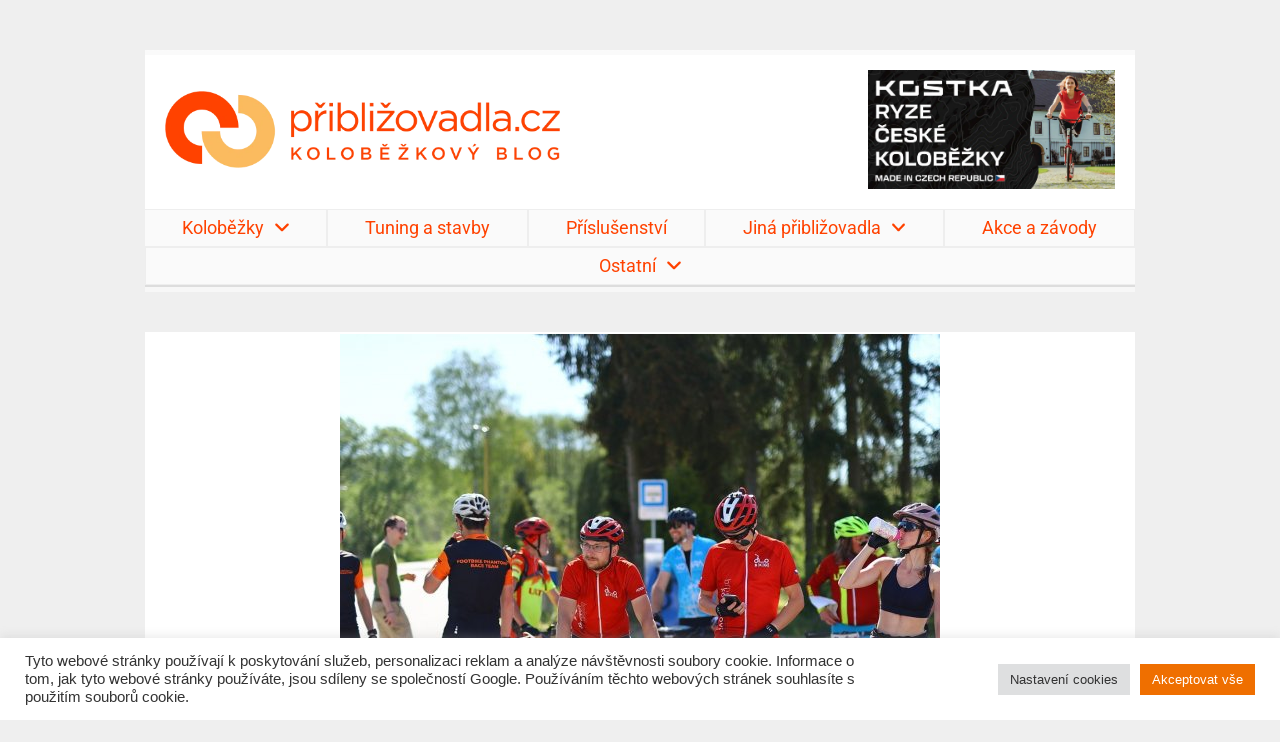

--- FILE ---
content_type: text/html; charset=UTF-8
request_url: https://priblizovadla.cz/ngg_tag/etapak-2022/
body_size: 24351
content:
<!doctype html><html lang="cs"><head><meta charset="UTF-8"><meta name="viewport" content="width=device-width, initial-scale=1"><link rel="profile" href="https://gmpg.org/xfn/11"><meta name='robots' content='index, follow, max-image-preview:large, max-snippet:-1, max-video-preview:-1' /><style>img:is([sizes="auto" i],[sizes^="auto," i]){contain-intrinsic-size:3000px 1500px}</style><title>Etapák 2022 Archives &#060; Priblizovadla.cz</title><link rel="canonical" href="https://priblizovadla.cz/ngg_tag/etapak-2022/" /><meta property="og:locale" content="cs_CZ" /><meta property="og:type" content="article" /><meta property="og:title" content="Etapák 2022 Archives &#060; Priblizovadla.cz" /><meta property="og:url" content="https://priblizovadla.cz/ngg_tag/etapak-2022/" /><meta property="og:site_name" content="Priblizovadla.cz" /> <script type="application/ld+json" class="yoast-schema-graph">{"@context":"https://schema.org","@graph":[{"@type":"CollectionPage","@id":"https://priblizovadla.cz/ngg_tag/etapak-2022/","url":"https://priblizovadla.cz/ngg_tag/etapak-2022/","name":"Etapák 2022 Archives &#060; Priblizovadla.cz","isPartOf":{"@id":"https://priblizovadla.cz/#website"},"primaryImageOfPage":{"@id":"https://priblizovadla.cz/ngg_tag/etapak-2022/#primaryimage"},"image":{"@id":"https://priblizovadla.cz/ngg_tag/etapak-2022/#primaryimage"},"thumbnailUrl":"https://priblizovadla.cz/wp-content/uploads/Azub-Mini_01-small.jpg","breadcrumb":{"@id":"https://priblizovadla.cz/ngg_tag/etapak-2022/#breadcrumb"},"inLanguage":"cs"},{"@type":"ImageObject","inLanguage":"cs","@id":"https://priblizovadla.cz/ngg_tag/etapak-2022/#primaryimage","url":"https://priblizovadla.cz/wp-content/uploads/Azub-Mini_01-small.jpg","contentUrl":"https://priblizovadla.cz/wp-content/uploads/Azub-Mini_01-small.jpg"},{"@type":"BreadcrumbList","@id":"https://priblizovadla.cz/ngg_tag/etapak-2022/#breadcrumb","itemListElement":[{"@type":"ListItem","position":1,"name":"Home","item":"https://priblizovadla.cz/"},{"@type":"ListItem","position":2,"name":"Etapák 2022"}]},{"@type":"WebSite","@id":"https://priblizovadla.cz/#website","url":"https://priblizovadla.cz/","name":"Priblizovadla.cz","description":"Sportovní, městské, terénní i závodní koloběžky a příslušenství v podrobných testech. Odborné články o koloběhu.","publisher":{"@id":"https://priblizovadla.cz/#organization"},"potentialAction":[{"@type":"SearchAction","target":{"@type":"EntryPoint","urlTemplate":"https://priblizovadla.cz/?s={search_term_string}"},"query-input":{"@type":"PropertyValueSpecification","valueRequired":true,"valueName":"search_term_string"}}],"inLanguage":"cs"},{"@type":"Organization","@id":"https://priblizovadla.cz/#organization","name":"Priblizovadla.cz","url":"https://priblizovadla.cz/","logo":{"@type":"ImageObject","inLanguage":"cs","@id":"https://priblizovadla.cz/#/schema/logo/image/","url":"https://priblizovadla.cz/wp-content/uploads/logo-priblizovadla.png","contentUrl":"https://priblizovadla.cz/wp-content/uploads/logo-priblizovadla.png","width":1224,"height":240,"caption":"Priblizovadla.cz"},"image":{"@id":"https://priblizovadla.cz/#/schema/logo/image/"},"sameAs":["https://www.facebook.com/priblizovadla/"]}]}</script> <link rel="alternate" type="application/rss+xml" title="Priblizovadla.cz &raquo; RSS zdroj" href="https://priblizovadla.cz/feed/" /><link rel="alternate" type="application/rss+xml" title="Priblizovadla.cz &raquo; RSS komentářů" href="https://priblizovadla.cz/comments/feed/" />  <script src="//www.googletagmanager.com/gtag/js?id=G-D79YHXD6H3"  data-cfasync="false" data-wpfc-render="false" type="text/javascript" async></script> <script data-cfasync="false" data-wpfc-render="false" type="text/plain" data-cli-class="cli-blocker-script"  data-cli-script-type="analytics" data-cli-block="true"  data-cli-element-position="head">var mi_version='9.11.0';var mi_track_user=true;var mi_no_track_reason='';var MonsterInsightsDefaultLocations={"page_location":"https:\/\/priblizovadla.cz\/ngg_tag\/etapak-2022\/"};if(typeof MonsterInsightsPrivacyGuardFilter==='function'){var MonsterInsightsLocations=(typeof MonsterInsightsExcludeQuery==='object')?MonsterInsightsPrivacyGuardFilter(MonsterInsightsExcludeQuery):MonsterInsightsPrivacyGuardFilter(MonsterInsightsDefaultLocations);}else{var MonsterInsightsLocations=(typeof MonsterInsightsExcludeQuery==='object')?MonsterInsightsExcludeQuery:MonsterInsightsDefaultLocations;}
var disableStrs=['ga-disable-G-D79YHXD6H3',];function __gtagTrackerIsOptedOut(){for(var index=0;index<disableStrs.length;index++){if(document.cookie.indexOf(disableStrs[index]+'=true')>-1){return true;}}
return false;}
if(__gtagTrackerIsOptedOut()){for(var index=0;index<disableStrs.length;index++){window[disableStrs[index]]=true;}}
function __gtagTrackerOptout(){for(var index=0;index<disableStrs.length;index++){document.cookie=disableStrs[index]+'=true; expires=Thu, 31 Dec 2099 23:59:59 UTC; path=/';window[disableStrs[index]]=true;}}
if('undefined'===typeof gaOptout){function gaOptout(){__gtagTrackerOptout();}}
window.dataLayer=window.dataLayer||[];window.MonsterInsightsDualTracker={helpers:{},trackers:{},};if(mi_track_user){function __gtagDataLayer(){dataLayer.push(arguments);}
function __gtagTracker(type,name,parameters){if(!parameters){parameters={};}
if(parameters.send_to){__gtagDataLayer.apply(null,arguments);return;}
if(type==='event'){parameters.send_to=monsterinsights_frontend.v4_id;var hookName=name;if(typeof parameters['event_category']!=='undefined'){hookName=parameters['event_category']+':'+name;}
if(typeof MonsterInsightsDualTracker.trackers[hookName]!=='undefined'){MonsterInsightsDualTracker.trackers[hookName](parameters);}else{__gtagDataLayer('event',name,parameters);}}else{__gtagDataLayer.apply(null,arguments);}}
__gtagTracker('js',new Date());__gtagTracker('set',{'developer_id.dZGIzZG':true,});if(MonsterInsightsLocations.page_location){__gtagTracker('set',MonsterInsightsLocations);}
__gtagTracker('config','G-D79YHXD6H3',{"forceSSL":"true"});window.gtag=__gtagTracker;(function(){var noopfn=function(){return null;};var newtracker=function(){return new Tracker();};var Tracker=function(){return null;};var p=Tracker.prototype;p.get=noopfn;p.set=noopfn;p.send=function(){var args=Array.prototype.slice.call(arguments);args.unshift('send');__gaTracker.apply(null,args);};var __gaTracker=function(){var len=arguments.length;if(len===0){return;}
var f=arguments[len-1];if(typeof f!=='object'||f===null||typeof f.hitCallback!=='function'){if('send'===arguments[0]){var hitConverted,hitObject=false,action;if('event'===arguments[1]){if('undefined'!==typeof arguments[3]){hitObject={'eventAction':arguments[3],'eventCategory':arguments[2],'eventLabel':arguments[4],'value':arguments[5]?arguments[5]:1,}}}
if('pageview'===arguments[1]){if('undefined'!==typeof arguments[2]){hitObject={'eventAction':'page_view','page_path':arguments[2],}}}
if(typeof arguments[2]==='object'){hitObject=arguments[2];}
if(typeof arguments[5]==='object'){Object.assign(hitObject,arguments[5]);}
if('undefined'!==typeof arguments[1].hitType){hitObject=arguments[1];if('pageview'===hitObject.hitType){hitObject.eventAction='page_view';}}
if(hitObject){action='timing'===arguments[1].hitType?'timing_complete':hitObject.eventAction;hitConverted=mapArgs(hitObject);__gtagTracker('event',action,hitConverted);}}
return;}
function mapArgs(args){var arg,hit={};var gaMap={'eventCategory':'event_category','eventAction':'event_action','eventLabel':'event_label','eventValue':'event_value','nonInteraction':'non_interaction','timingCategory':'event_category','timingVar':'name','timingValue':'value','timingLabel':'event_label','page':'page_path','location':'page_location','title':'page_title','referrer':'page_referrer',};for(arg in args){if(!(!args.hasOwnProperty(arg)||!gaMap.hasOwnProperty(arg))){hit[gaMap[arg]]=args[arg];}else{hit[arg]=args[arg];}}
return hit;}
try{f.hitCallback();}catch(ex){}};__gaTracker.create=newtracker;__gaTracker.getByName=newtracker;__gaTracker.getAll=function(){return[];};__gaTracker.remove=noopfn;__gaTracker.loaded=true;window['__gaTracker']=__gaTracker;})();}else{console.log("");(function(){function __gtagTracker(){return null;}
window['__gtagTracker']=__gtagTracker;window['gtag']=__gtagTracker;})();}</script> <!-- <link rel='stylesheet' id='wp-block-library-css' href='https://priblizovadla.cz/wp-includes/css/dist/block-library/style.min.css?ver=3291b84cc3329ef39e1e4470dd9a17de' type='text/css' media='all' /> -->
<link rel="stylesheet" type="text/css" href="//priblizovadla.cz/wp-content/cache/wpfc-minified/dj17qonj/c812z.css" media="all"/><style id='classic-theme-styles-inline-css' type='text/css'>/*! This file is auto-generated */
.wp-block-button__link{color:#fff;background-color:#32373c;border-radius:9999px;box-shadow:none;text-decoration:none;padding:calc(.667em + 2px) calc(1.333em + 2px);font-size:1.125em}.wp-block-file__button{background:#32373c;color:#fff;text-decoration:none}</style><style id='global-styles-inline-css' type='text/css'>:root{--wp--preset--aspect-ratio--square:1;--wp--preset--aspect-ratio--4-3:4/3;--wp--preset--aspect-ratio--3-4:3/4;--wp--preset--aspect-ratio--3-2:3/2;--wp--preset--aspect-ratio--2-3:2/3;--wp--preset--aspect-ratio--16-9:16/9;--wp--preset--aspect-ratio--9-16:9/16;--wp--preset--color--black:#000;--wp--preset--color--cyan-bluish-gray:#abb8c3;--wp--preset--color--white:#fff;--wp--preset--color--pale-pink:#f78da7;--wp--preset--color--vivid-red:#cf2e2e;--wp--preset--color--luminous-vivid-orange:#ff6900;--wp--preset--color--luminous-vivid-amber:#fcb900;--wp--preset--color--light-green-cyan:#7bdcb5;--wp--preset--color--vivid-green-cyan:#00d084;--wp--preset--color--pale-cyan-blue:#8ed1fc;--wp--preset--color--vivid-cyan-blue:#0693e3;--wp--preset--color--vivid-purple:#9b51e0;--wp--preset--gradient--vivid-cyan-blue-to-vivid-purple:linear-gradient(135deg,rgba(6,147,227,1) 0%,#9b51e0 100%);--wp--preset--gradient--light-green-cyan-to-vivid-green-cyan:linear-gradient(135deg,#7adcb4 0%,#00d082 100%);--wp--preset--gradient--luminous-vivid-amber-to-luminous-vivid-orange:linear-gradient(135deg,rgba(252,185,0,1) 0%,rgba(255,105,0,1) 100%);--wp--preset--gradient--luminous-vivid-orange-to-vivid-red:linear-gradient(135deg,rgba(255,105,0,1) 0%,#cf2e2e 100%);--wp--preset--gradient--very-light-gray-to-cyan-bluish-gray:linear-gradient(135deg,#eee 0%,#a9b8c3 100%);--wp--preset--gradient--cool-to-warm-spectrum:linear-gradient(135deg,#4aeadc 0%,#9778d1 20%,#cf2aba 40%,#ee2c82 60%,#fb6962 80%,#fef84c 100%);--wp--preset--gradient--blush-light-purple:linear-gradient(135deg,#ffceec 0%,#9896f0 100%);--wp--preset--gradient--blush-bordeaux:linear-gradient(135deg,#fecda5 0%,#fe2d2d 50%,#6b003e 100%);--wp--preset--gradient--luminous-dusk:linear-gradient(135deg,#ffcb70 0%,#c751c0 50%,#4158d0 100%);--wp--preset--gradient--pale-ocean:linear-gradient(135deg,#fff5cb 0%,#b6e3d4 50%,#33a7b5 100%);--wp--preset--gradient--electric-grass:linear-gradient(135deg,#caf880 0%,#71ce7e 100%);--wp--preset--gradient--midnight:linear-gradient(135deg,#020381 0%,#2874fc 100%);--wp--preset--font-size--small:13px;--wp--preset--font-size--medium:20px;--wp--preset--font-size--large:36px;--wp--preset--font-size--x-large:42px;--wp--preset--spacing--20:.44rem;--wp--preset--spacing--30:.67rem;--wp--preset--spacing--40:1rem;--wp--preset--spacing--50:1.5rem;--wp--preset--spacing--60:2.25rem;--wp--preset--spacing--70:3.38rem;--wp--preset--spacing--80:5.06rem;--wp--preset--shadow--natural:6px 6px 9px rgba(0,0,0,.2);--wp--preset--shadow--deep:12px 12px 50px rgba(0,0,0,.4);--wp--preset--shadow--sharp:6px 6px 0px rgba(0,0,0,.2);--wp--preset--shadow--outlined:6px 6px 0px -3px rgba(255,255,255,1),6px 6px rgba(0,0,0,1);--wp--preset--shadow--crisp:6px 6px 0px rgba(0,0,0,1)}:where(.is-layout-flex){gap:.5em}:where(.is-layout-grid){gap:.5em}body .is-layout-flex{display:flex}.is-layout-flex{flex-wrap:wrap;align-items:center}.is-layout-flex>:is(*,div){margin:0}body .is-layout-grid{display:grid}.is-layout-grid>:is(*,div){margin:0}:where(.wp-block-columns.is-layout-flex){gap:2em}:where(.wp-block-columns.is-layout-grid){gap:2em}:where(.wp-block-post-template.is-layout-flex){gap:1.25em}:where(.wp-block-post-template.is-layout-grid){gap:1.25em}.has-black-color{color:var(--wp--preset--color--black) !important}.has-cyan-bluish-gray-color{color:var(--wp--preset--color--cyan-bluish-gray) !important}.has-white-color{color:var(--wp--preset--color--white) !important}.has-pale-pink-color{color:var(--wp--preset--color--pale-pink) !important}.has-vivid-red-color{color:var(--wp--preset--color--vivid-red) !important}.has-luminous-vivid-orange-color{color:var(--wp--preset--color--luminous-vivid-orange) !important}.has-luminous-vivid-amber-color{color:var(--wp--preset--color--luminous-vivid-amber) !important}.has-light-green-cyan-color{color:var(--wp--preset--color--light-green-cyan) !important}.has-vivid-green-cyan-color{color:var(--wp--preset--color--vivid-green-cyan) !important}.has-pale-cyan-blue-color{color:var(--wp--preset--color--pale-cyan-blue) !important}.has-vivid-cyan-blue-color{color:var(--wp--preset--color--vivid-cyan-blue) !important}.has-vivid-purple-color{color:var(--wp--preset--color--vivid-purple) !important}.has-black-background-color{background-color:var(--wp--preset--color--black) !important}.has-cyan-bluish-gray-background-color{background-color:var(--wp--preset--color--cyan-bluish-gray) !important}.has-white-background-color{background-color:var(--wp--preset--color--white) !important}.has-pale-pink-background-color{background-color:var(--wp--preset--color--pale-pink) !important}.has-vivid-red-background-color{background-color:var(--wp--preset--color--vivid-red) !important}.has-luminous-vivid-orange-background-color{background-color:var(--wp--preset--color--luminous-vivid-orange) !important}.has-luminous-vivid-amber-background-color{background-color:var(--wp--preset--color--luminous-vivid-amber) !important}.has-light-green-cyan-background-color{background-color:var(--wp--preset--color--light-green-cyan) !important}.has-vivid-green-cyan-background-color{background-color:var(--wp--preset--color--vivid-green-cyan) !important}.has-pale-cyan-blue-background-color{background-color:var(--wp--preset--color--pale-cyan-blue) !important}.has-vivid-cyan-blue-background-color{background-color:var(--wp--preset--color--vivid-cyan-blue) !important}.has-vivid-purple-background-color{background-color:var(--wp--preset--color--vivid-purple) !important}.has-black-border-color{border-color:var(--wp--preset--color--black) !important}.has-cyan-bluish-gray-border-color{border-color:var(--wp--preset--color--cyan-bluish-gray) !important}.has-white-border-color{border-color:var(--wp--preset--color--white) !important}.has-pale-pink-border-color{border-color:var(--wp--preset--color--pale-pink) !important}.has-vivid-red-border-color{border-color:var(--wp--preset--color--vivid-red) !important}.has-luminous-vivid-orange-border-color{border-color:var(--wp--preset--color--luminous-vivid-orange) !important}.has-luminous-vivid-amber-border-color{border-color:var(--wp--preset--color--luminous-vivid-amber) !important}.has-light-green-cyan-border-color{border-color:var(--wp--preset--color--light-green-cyan) !important}.has-vivid-green-cyan-border-color{border-color:var(--wp--preset--color--vivid-green-cyan) !important}.has-pale-cyan-blue-border-color{border-color:var(--wp--preset--color--pale-cyan-blue) !important}.has-vivid-cyan-blue-border-color{border-color:var(--wp--preset--color--vivid-cyan-blue) !important}.has-vivid-purple-border-color{border-color:var(--wp--preset--color--vivid-purple) !important}.has-vivid-cyan-blue-to-vivid-purple-gradient-background{background:var(--wp--preset--gradient--vivid-cyan-blue-to-vivid-purple) !important}.has-light-green-cyan-to-vivid-green-cyan-gradient-background{background:var(--wp--preset--gradient--light-green-cyan-to-vivid-green-cyan) !important}.has-luminous-vivid-amber-to-luminous-vivid-orange-gradient-background{background:var(--wp--preset--gradient--luminous-vivid-amber-to-luminous-vivid-orange) !important}.has-luminous-vivid-orange-to-vivid-red-gradient-background{background:var(--wp--preset--gradient--luminous-vivid-orange-to-vivid-red) !important}.has-very-light-gray-to-cyan-bluish-gray-gradient-background{background:var(--wp--preset--gradient--very-light-gray-to-cyan-bluish-gray) !important}.has-cool-to-warm-spectrum-gradient-background{background:var(--wp--preset--gradient--cool-to-warm-spectrum) !important}.has-blush-light-purple-gradient-background{background:var(--wp--preset--gradient--blush-light-purple) !important}.has-blush-bordeaux-gradient-background{background:var(--wp--preset--gradient--blush-bordeaux) !important}.has-luminous-dusk-gradient-background{background:var(--wp--preset--gradient--luminous-dusk) !important}.has-pale-ocean-gradient-background{background:var(--wp--preset--gradient--pale-ocean) !important}.has-electric-grass-gradient-background{background:var(--wp--preset--gradient--electric-grass) !important}.has-midnight-gradient-background{background:var(--wp--preset--gradient--midnight) !important}.has-small-font-size{font-size:var(--wp--preset--font-size--small) !important}.has-medium-font-size{font-size:var(--wp--preset--font-size--medium) !important}.has-large-font-size{font-size:var(--wp--preset--font-size--large) !important}.has-x-large-font-size{font-size:var(--wp--preset--font-size--x-large) !important}:where(.wp-block-post-template.is-layout-flex){gap:1.25em}:where(.wp-block-post-template.is-layout-grid){gap:1.25em}:where(.wp-block-columns.is-layout-flex){gap:2em}:where(.wp-block-columns.is-layout-grid){gap:2em}:root :where(.wp-block-pullquote){font-size:1.5em;line-height:1.6}</style><!-- <link rel='stylesheet' id='cookie-law-info-css' href='https://priblizovadla.cz/wp-content/cache/autoptimize/css/autoptimize_single_20e8490fab0dcf7557a5c8b54494db6f.css?ver=3.3.9' type='text/css' media='all' /> --><!-- <link rel='stylesheet' id='cookie-law-info-gdpr-css' href='https://priblizovadla.cz/wp-content/cache/autoptimize/css/autoptimize_single_359aca8a88b2331aa34ac505acad9911.css?ver=3.3.9' type='text/css' media='all' /> --><!-- <link rel='stylesheet' id='lbwps-styles-css' href='https://priblizovadla.cz/wp-content/cache/autoptimize/css/autoptimize_single_2cc140b7150b6dbbb1e13e7123ac7a22.css?ver=5.8.1' type='text/css' media='all' /> --><!-- <link rel='stylesheet' id='ngg_trigger_buttons-css' href='https://priblizovadla.cz/wp-content/cache/autoptimize/css/autoptimize_single_df077d2b89d0565a22b60fce9c0d1116.css?ver=4.0.3' type='text/css' media='all' /> --><!-- <link rel='stylesheet' id='fontawesome_v4_shim_style-css' href='https://priblizovadla.cz/wp-content/plugins/nextgen-gallery/static/FontAwesome/css/v4-shims.min.css?ver=3291b84cc3329ef39e1e4470dd9a17de' type='text/css' media='all' /> --><!-- <link rel='stylesheet' id='fontawesome-css' href='https://priblizovadla.cz/wp-content/plugins/nextgen-gallery/static/FontAwesome/css/all.min.css?ver=3291b84cc3329ef39e1e4470dd9a17de' type='text/css' media='all' /> --><!-- <link rel='stylesheet' id='nextgen_pagination_style-css' href='https://priblizovadla.cz/wp-content/cache/autoptimize/css/autoptimize_single_7586883df6c065cb0d9905f3d67d2bc1.css?ver=4.0.3' type='text/css' media='all' /> --><!-- <link rel='stylesheet' id='nextgen_basic_thumbnails_style-css' href='https://priblizovadla.cz/wp-content/cache/autoptimize/css/autoptimize_single_93004338268b83cd74506dceed43efc9.css?ver=4.0.3' type='text/css' media='all' /> --><!-- <link rel='stylesheet' id='parent-style-css' href='https://priblizovadla.cz/wp-content/cache/autoptimize/css/autoptimize_single_35fdbd060bceda1e73f36df75af0c94d.css?ver=3291b84cc3329ef39e1e4470dd9a17de' type='text/css' media='all' /> --><!-- <link rel='stylesheet' id='child-theme-css-css' href='https://priblizovadla.cz/wp-content/cache/autoptimize/css/autoptimize_single_b6989487750ef82e88cdff325ddd9591.css?ver=3291b84cc3329ef39e1e4470dd9a17de' type='text/css' media='all' /> --><!-- <link rel='stylesheet' id='hello-elementor-style-css' href='https://priblizovadla.cz/wp-content/cache/autoptimize/css/autoptimize_single_b6989487750ef82e88cdff325ddd9591.css?ver=3291b84cc3329ef39e1e4470dd9a17de' type='text/css' media='all' /> --><!-- <link rel='stylesheet' id='elementor-frontend-css' href='https://priblizovadla.cz/wp-content/plugins/elementor/assets/css/frontend.min.css?ver=3.34.0' type='text/css' media='all' /> --><!-- <link rel='stylesheet' id='widget-image-css' href='https://priblizovadla.cz/wp-content/plugins/elementor/assets/css/widget-image.min.css?ver=3.34.0' type='text/css' media='all' /> --><!-- <link rel='stylesheet' id='widget-nav-menu-css' href='https://priblizovadla.cz/wp-content/plugins/elementor-pro/assets/css/widget-nav-menu.min.css?ver=3.34.0' type='text/css' media='all' /> --><!-- <link rel='stylesheet' id='widget-divider-css' href='https://priblizovadla.cz/wp-content/plugins/elementor/assets/css/widget-divider.min.css?ver=3.34.0' type='text/css' media='all' /> --><!-- <link rel='stylesheet' id='e-sticky-css' href='https://priblizovadla.cz/wp-content/plugins/elementor-pro/assets/css/modules/sticky.min.css?ver=3.34.0' type='text/css' media='all' /> --><!-- <link rel='stylesheet' id='widget-search-form-css' href='https://priblizovadla.cz/wp-content/plugins/elementor-pro/assets/css/widget-search-form.min.css?ver=3.34.0' type='text/css' media='all' /> --><!-- <link rel='stylesheet' id='elementor-icons-shared-0-css' href='https://priblizovadla.cz/wp-content/plugins/elementor/assets/lib/font-awesome/css/fontawesome.min.css?ver=5.15.3' type='text/css' media='all' /> --><!-- <link rel='stylesheet' id='elementor-icons-fa-solid-css' href='https://priblizovadla.cz/wp-content/plugins/elementor/assets/lib/font-awesome/css/solid.min.css?ver=5.15.3' type='text/css' media='all' /> --><!-- <link rel='stylesheet' id='widget-heading-css' href='https://priblizovadla.cz/wp-content/plugins/elementor/assets/css/widget-heading.min.css?ver=3.34.0' type='text/css' media='all' /> --><!-- <link rel='stylesheet' id='e-motion-fx-css' href='https://priblizovadla.cz/wp-content/plugins/elementor-pro/assets/css/modules/motion-fx.min.css?ver=3.34.0' type='text/css' media='all' /> --><!-- <link rel='stylesheet' id='elementor-icons-css' href='https://priblizovadla.cz/wp-content/plugins/elementor/assets/lib/eicons/css/elementor-icons.min.css?ver=5.45.0' type='text/css' media='all' /> --><!-- <link rel='stylesheet' id='elementor-post-20535-css' href='https://priblizovadla.cz/wp-content/cache/autoptimize/css/autoptimize_single_e9440e86643794fa962ff447b1941151.css?ver=1766685884' type='text/css' media='all' /> --><!-- <link rel='stylesheet' id='elementor-post-20521-css' href='https://priblizovadla.cz/wp-content/cache/autoptimize/css/autoptimize_single_942a87b632a483a600b1b05a50db0d68.css?ver=1766685884' type='text/css' media='all' /> --><!-- <link rel='stylesheet' id='elementor-post-20523-css' href='https://priblizovadla.cz/wp-content/cache/autoptimize/css/autoptimize_single_3dccd60ac32ce8fa12d3f6a62f0b51da.css?ver=1766685884' type='text/css' media='all' /> --><!-- <link rel='stylesheet' id='elementor-gf-local-roboto-css' href='https://priblizovadla.cz/wp-content/cache/autoptimize/css/autoptimize_single_517d9b725091f4505ce61ee1fa86163b.css?ver=1746810584' type='text/css' media='all' /> --><!-- <link rel='stylesheet' id='elementor-gf-local-robotoslab-css' href='https://priblizovadla.cz/wp-content/cache/autoptimize/css/autoptimize_single_c93ce69374b6639e55eceba8ae2ac5e6.css?ver=1746810587' type='text/css' media='all' /> -->
<link rel="stylesheet" type="text/css" href="//priblizovadla.cz/wp-content/cache/wpfc-minified/2bmpkk2e/c812z.css" media="all"/> <script src='//priblizovadla.cz/wp-content/cache/wpfc-minified/qkb37309/c7vup.js' type="text/javascript"></script>
<!-- <script type="text/plain" data-cli-class="cli-blocker-script"  data-cli-script-type="analytics" data-cli-block="true"  data-cli-element-position="head" src="https://priblizovadla.cz/wp-content/plugins/google-analytics-for-wordpress/assets/js/frontend-gtag.min.js?ver=9.11.0" id="monsterinsights-frontend-script-js" async="async" data-wp-strategy="async"></script> --> <script data-cfasync="false" data-wpfc-render="false" type="text/javascript" id='monsterinsights-frontend-script-js-extra'>var monsterinsights_frontend={"js_events_tracking":"true","download_extensions":"doc,pdf,ppt,zip,xls,docx,pptx,xlsx","inbound_paths":"[]","home_url":"https:\/\/priblizovadla.cz","hash_tracking":"false","v4_id":"G-D79YHXD6H3"};</script> <script src='//priblizovadla.cz/wp-content/cache/wpfc-minified/9kkz54kw/c7vup.js' type="text/javascript"></script>
<!-- <script type="text/javascript" src="https://priblizovadla.cz/wp-includes/js/jquery/jquery.min.js?ver=3.7.1" id="jquery-core-js"></script> --> <!-- <script defer type="text/javascript" src="https://priblizovadla.cz/wp-includes/js/jquery/jquery-migrate.min.js?ver=3.4.1" id="jquery-migrate-js"></script> --> <script defer id="cookie-law-info-js-extra" src="[data-uri]"></script> <script src='//priblizovadla.cz/wp-content/cache/wpfc-minified/d22v510/c7vup.js' type="text/javascript"></script>
<!-- <script defer type="text/javascript" src="https://priblizovadla.cz/wp-content/cache/autoptimize/js/autoptimize_single_c5592a6fda4d0b779f56db2d5ddac010.js?ver=3.3.9" id="cookie-law-info-js"></script> --> <script defer id="photocrati_ajax-js-extra" src="[data-uri]"></script> <script src='//priblizovadla.cz/wp-content/cache/wpfc-minified/7lp3or1e/c7vup.js' type="text/javascript"></script>
<!-- <script defer type="text/javascript" src="https://priblizovadla.cz/wp-content/plugins/nextgen-gallery/static/Legacy/ajax.min.js?ver=4.0.3" id="photocrati_ajax-js"></script> --> <!-- <script defer type="text/javascript" src="https://priblizovadla.cz/wp-content/plugins/nextgen-gallery/static/FontAwesome/js/v4-shims.min.js?ver=5.3.1" id="fontawesome_v4_shim-js"></script> --> <!-- <script type="text/javascript" defer crossorigin="anonymous" data-auto-replace-svg="false" data-keep-original-source="false" data-search-pseudo-elements src="https://priblizovadla.cz/wp-content/plugins/nextgen-gallery/static/FontAwesome/js/all.min.js?ver=5.3.1" id="fontawesome-js"></script> --> <!-- <script defer type="text/javascript" src="https://priblizovadla.cz/wp-content/cache/autoptimize/js/autoptimize_single_d54ef84019107a12fbef87179bb71bc6.js?ver=4.0.3" id="nextgen_basic_thumbnails_script-js"></script> --> <link rel="https://api.w.org/" href="https://priblizovadla.cz/wp-json/" /><link rel="alternate" title="JSON" type="application/json" href="https://priblizovadla.cz/wp-json/wp/v2/posts/0" /><link rel="EditURI" type="application/rsd+xml" title="RSD" href="https://priblizovadla.cz/xmlrpc.php?rsd" /><link rel="alternate" title="oEmbed (JSON)" type="application/json+oembed" href="https://priblizovadla.cz/wp-json/oembed/1.0/embed?url" /><link rel="alternate" title="oEmbed (XML)" type="text/xml+oembed" href="https://priblizovadla.cz/wp-json/oembed/1.0/embed?url&#038;format=xml" /><meta name="generator" content="performant-translations 1.2.0"> <script type="text/javascript">(function(url){if(/(?:Chrome\/26\.0\.1410\.63 Safari\/537\.31|WordfenceTestMonBot)/.test(navigator.userAgent)){return;}
var addEvent=function(evt,handler){if(window.addEventListener){document.addEventListener(evt,handler,false);}else if(window.attachEvent){document.attachEvent('on'+evt,handler);}};var removeEvent=function(evt,handler){if(window.removeEventListener){document.removeEventListener(evt,handler,false);}else if(window.detachEvent){document.detachEvent('on'+evt,handler);}};var evts='contextmenu dblclick drag dragend dragenter dragleave dragover dragstart drop keydown keypress keyup mousedown mousemove mouseout mouseover mouseup mousewheel scroll'.split(' ');var logHuman=function(){if(window.wfLogHumanRan){return;}
window.wfLogHumanRan=true;var wfscr=document.createElement('script');wfscr.type='text/javascript';wfscr.async=true;wfscr.src=url+'&r='+Math.random();(document.getElementsByTagName('head')[0]||document.getElementsByTagName('body')[0]).appendChild(wfscr);for(var i=0;i<evts.length;i++){removeEvent(evts[i],logHuman);}};for(var i=0;i<evts.length;i++){addEvent(evts[i],logHuman);}})('//priblizovadla.cz/?wordfence_lh=1&hid=5535376001023C874A603FC8D099EF22');</script><meta name="generator" content="Elementor 3.34.0; features: additional_custom_breakpoints; settings: css_print_method-external, google_font-enabled, font_display-auto"><style type="text/css">.recentcomments a{display:inline !important;padding:0 !important;margin:0 !important}</style><style>.e-con.e-parent:nth-of-type(n+4):not(.e-lazyloaded):not(.e-no-lazyload),.e-con.e-parent:nth-of-type(n+4):not(.e-lazyloaded):not(.e-no-lazyload) *{background-image:none !important}@media screen and (max-height:1024px){.e-con.e-parent:nth-of-type(n+3):not(.e-lazyloaded):not(.e-no-lazyload),.e-con.e-parent:nth-of-type(n+3):not(.e-lazyloaded):not(.e-no-lazyload) *{background-image:none !important}}@media screen and (max-height:640px){.e-con.e-parent:nth-of-type(n+2):not(.e-lazyloaded):not(.e-no-lazyload),.e-con.e-parent:nth-of-type(n+2):not(.e-lazyloaded):not(.e-no-lazyload) *{background-image:none !important}}</style><link rel="icon" href="https://priblizovadla.cz/wp-content/uploads/priblizovadla-logo.png" sizes="32x32" /><link rel="icon" href="https://priblizovadla.cz/wp-content/uploads/priblizovadla-logo.png" sizes="192x192" /><link rel="apple-touch-icon" href="https://priblizovadla.cz/wp-content/uploads/priblizovadla-logo.png" /><meta name="msapplication-TileImage" content="https://priblizovadla.cz/wp-content/uploads/priblizovadla-logo.png" /></head><body data-rsssl=1 class="wp-singular -template-default page page-id- page-parent wp-custom-logo wp-theme-elementor-hello-theme-master wp-child-theme-priblizovadla elementor-default elementor-kit-20535"><header data-elementor-type="header" data-elementor-id="20521" class="elementor elementor-20521 elementor-location-header" data-elementor-post-type="elementor_library"><header class="elementor-section elementor-top-section elementor-element elementor-element-27f3b9a2 elementor-section-content-middle elementor-section-height-min-height elementor-section-full_width elementor-section-height-default elementor-section-items-middle" data-id="27f3b9a2" data-element_type="section" id="header" data-settings="{&quot;background_background&quot;:&quot;classic&quot;,&quot;jet_parallax_layout_list&quot;:[{&quot;jet_parallax_layout_image&quot;:{&quot;url&quot;:&quot;&quot;,&quot;id&quot;:&quot;&quot;,&quot;size&quot;:&quot;&quot;},&quot;_id&quot;:&quot;80e9806&quot;,&quot;jet_parallax_layout_image_tablet&quot;:{&quot;url&quot;:&quot;&quot;,&quot;id&quot;:&quot;&quot;,&quot;size&quot;:&quot;&quot;},&quot;jet_parallax_layout_image_mobile&quot;:{&quot;url&quot;:&quot;&quot;,&quot;id&quot;:&quot;&quot;,&quot;size&quot;:&quot;&quot;},&quot;jet_parallax_layout_speed&quot;:{&quot;unit&quot;:&quot;%&quot;,&quot;size&quot;:50,&quot;sizes&quot;:[]},&quot;jet_parallax_layout_type&quot;:&quot;scroll&quot;,&quot;jet_parallax_layout_direction&quot;:&quot;1&quot;,&quot;jet_parallax_layout_fx_direction&quot;:null,&quot;jet_parallax_layout_z_index&quot;:&quot;&quot;,&quot;jet_parallax_layout_bg_x&quot;:50,&quot;jet_parallax_layout_bg_x_tablet&quot;:&quot;&quot;,&quot;jet_parallax_layout_bg_x_mobile&quot;:&quot;&quot;,&quot;jet_parallax_layout_bg_y&quot;:50,&quot;jet_parallax_layout_bg_y_tablet&quot;:&quot;&quot;,&quot;jet_parallax_layout_bg_y_mobile&quot;:&quot;&quot;,&quot;jet_parallax_layout_bg_size&quot;:&quot;auto&quot;,&quot;jet_parallax_layout_bg_size_tablet&quot;:&quot;&quot;,&quot;jet_parallax_layout_bg_size_mobile&quot;:&quot;&quot;,&quot;jet_parallax_layout_animation_prop&quot;:&quot;transform&quot;,&quot;jet_parallax_layout_on&quot;:[&quot;desktop&quot;,&quot;tablet&quot;]}]}"><div class="elementor-container elementor-column-gap-default"><div class="elementor-column elementor-col-50 elementor-top-column elementor-element elementor-element-50c6c59d" data-id="50c6c59d" data-element_type="column"><div class="elementor-widget-wrap elementor-element-populated"><div class="elementor-element elementor-element-4a5038da elementor-widget elementor-widget-theme-site-logo elementor-widget-image" data-id="4a5038da" data-element_type="widget" data-widget_type="theme-site-logo.default"><div class="elementor-widget-container"> <a href="https://priblizovadla.cz"> <img fetchpriority="high" width="768" height="151" src="https://priblizovadla.cz/wp-content/uploads/logo-priblizovadla.png" class="attachment-medium_large size-medium_large wp-image-21836" alt="" /> </a></div></div></div></div><div class="elementor-column elementor-col-50 elementor-top-column elementor-element elementor-element-6a4ea440" data-id="6a4ea440" data-element_type="column"><div class="elementor-widget-wrap elementor-element-populated"><div class="elementor-element elementor-element-9c13cd1 elementor-widget elementor-widget-global elementor-global-20584 elementor-widget-image" data-id="9c13cd1" data-element_type="widget" data-widget_type="image.default"><div class="elementor-widget-container"> <a href="https://www.kostkakolobezky.cz" target="_blank"> <noscript><img width="1185" height="571" src="https://priblizovadla.cz/wp-content/uploads/2024/07/kostka-banner-zahlavi-2024.jpg" class="attachment-full size-full wp-image-29033" alt="Kostka – ryze české koloběžky" /></noscript><img width="1185" height="571" src='data:image/svg+xml,%3Csvg%20xmlns=%22http://www.w3.org/2000/svg%22%20viewBox=%220%200%201185%20571%22%3E%3C/svg%3E' data-src="https://priblizovadla.cz/wp-content/uploads/2024/07/kostka-banner-zahlavi-2024.jpg" class="lazyload attachment-full size-full wp-image-29033" alt="Kostka – ryze české koloběžky" /> </a></div></div></div></div></div></header><nav class="elementor-section elementor-top-section elementor-element elementor-element-51724b27 elementor-section-full_width elementor-hidden-tablet elementor-hidden-mobile elementor-section-height-default elementor-section-height-default" data-id="51724b27" data-element_type="section" data-settings="{&quot;background_background&quot;:&quot;classic&quot;,&quot;sticky&quot;:&quot;top&quot;,&quot;jet_parallax_layout_list&quot;:[{&quot;jet_parallax_layout_image&quot;:{&quot;url&quot;:&quot;&quot;,&quot;id&quot;:&quot;&quot;,&quot;size&quot;:&quot;&quot;},&quot;_id&quot;:&quot;c169ff6&quot;,&quot;jet_parallax_layout_image_tablet&quot;:{&quot;url&quot;:&quot;&quot;,&quot;id&quot;:&quot;&quot;,&quot;size&quot;:&quot;&quot;},&quot;jet_parallax_layout_image_mobile&quot;:{&quot;url&quot;:&quot;&quot;,&quot;id&quot;:&quot;&quot;,&quot;size&quot;:&quot;&quot;},&quot;jet_parallax_layout_speed&quot;:{&quot;unit&quot;:&quot;%&quot;,&quot;size&quot;:50,&quot;sizes&quot;:[]},&quot;jet_parallax_layout_type&quot;:&quot;scroll&quot;,&quot;jet_parallax_layout_direction&quot;:&quot;1&quot;,&quot;jet_parallax_layout_fx_direction&quot;:null,&quot;jet_parallax_layout_z_index&quot;:&quot;&quot;,&quot;jet_parallax_layout_bg_x&quot;:50,&quot;jet_parallax_layout_bg_x_tablet&quot;:&quot;&quot;,&quot;jet_parallax_layout_bg_x_mobile&quot;:&quot;&quot;,&quot;jet_parallax_layout_bg_y&quot;:50,&quot;jet_parallax_layout_bg_y_tablet&quot;:&quot;&quot;,&quot;jet_parallax_layout_bg_y_mobile&quot;:&quot;&quot;,&quot;jet_parallax_layout_bg_size&quot;:&quot;auto&quot;,&quot;jet_parallax_layout_bg_size_tablet&quot;:&quot;&quot;,&quot;jet_parallax_layout_bg_size_mobile&quot;:&quot;&quot;,&quot;jet_parallax_layout_animation_prop&quot;:&quot;transform&quot;,&quot;jet_parallax_layout_on&quot;:[&quot;desktop&quot;,&quot;tablet&quot;]}],&quot;sticky_on&quot;:[&quot;desktop&quot;,&quot;tablet&quot;,&quot;mobile&quot;],&quot;sticky_offset&quot;:0,&quot;sticky_effects_offset&quot;:0,&quot;sticky_anchor_link_offset&quot;:0}"><div class="elementor-container elementor-column-gap-no"><div class="elementor-column elementor-col-100 elementor-top-column elementor-element elementor-element-4377c996" data-id="4377c996" data-element_type="column"><div class="elementor-widget-wrap elementor-element-populated"><div class="elementor-element elementor-element-70ab5f0 elementor-nav-menu__align-justify elementor-nav-menu--stretch elementor-nav-menu__text-align-center main-header elementor-nav-menu--dropdown-tablet elementor-nav-menu--toggle elementor-nav-menu--burger elementor-widget elementor-widget-global elementor-global-22015 elementor-widget-nav-menu" data-id="70ab5f0" data-element_type="widget" data-settings="{&quot;submenu_icon&quot;:{&quot;value&quot;:&quot;fas fa-angle-down&quot;,&quot;library&quot;:&quot;fa-solid&quot;},&quot;full_width&quot;:&quot;stretch&quot;,&quot;layout&quot;:&quot;horizontal&quot;,&quot;toggle&quot;:&quot;burger&quot;}" data-widget_type="nav-menu.default"><div class="elementor-widget-container"><nav aria-label="Menu" class="elementor-nav-menu--main elementor-nav-menu__container elementor-nav-menu--layout-horizontal e--pointer-background e--animation-fade"><ul id="menu-1-70ab5f0" class="elementor-nav-menu"><li class="menu-item menu-item-type-taxonomy menu-item-object-category menu-item-has-children menu-item-21800"><a href="https://priblizovadla.cz/category/kolobezky/" class="elementor-item">Koloběžky</a><ul class="sub-menu elementor-nav-menu--dropdown"><li class="menu-item menu-item-type-taxonomy menu-item-object-category menu-item-has-children menu-item-21809"><a href="https://priblizovadla.cz/category/kolobezky/recenze-kolobezky/" class="elementor-sub-item">Koloběžky podle značek</a><ul class="sub-menu elementor-nav-menu--dropdown"><li class="menu-item menu-item-type-taxonomy menu-item-object-category menu-item-23871"><a href="https://priblizovadla.cz/category/kolobezky/recenze-kolobezky/crussis/" class="elementor-sub-item">Crussis</a></li><li class="menu-item menu-item-type-taxonomy menu-item-object-category menu-item-21867"><a href="https://priblizovadla.cz/category/kolobezky/recenze-kolobezky/friend/" class="elementor-sub-item">Friend</a></li><li class="menu-item menu-item-type-taxonomy menu-item-object-category menu-item-21868"><a href="https://priblizovadla.cz/category/kolobezky/recenze-kolobezky/kbike/" class="elementor-sub-item">K-bike</a></li><li class="menu-item menu-item-type-taxonomy menu-item-object-category menu-item-21869"><a href="https://priblizovadla.cz/category/kolobezky/recenze-kolobezky/kickbike/" class="elementor-sub-item">Kickbike</a></li><li class="menu-item menu-item-type-taxonomy menu-item-object-category menu-item-21870"><a href="https://priblizovadla.cz/category/kolobezky/recenze-kolobezky/kostka/" class="elementor-sub-item">Kostka</a></li><li class="menu-item menu-item-type-taxonomy menu-item-object-category menu-item-21871"><a href="https://priblizovadla.cz/category/kolobezky/recenze-kolobezky/mibo/" class="elementor-sub-item">Mibo</a></li><li class="menu-item menu-item-type-taxonomy menu-item-object-category menu-item-21872"><a href="https://priblizovadla.cz/category/kolobezky/recenze-kolobezky/micro/" class="elementor-sub-item">Micro</a></li><li class="menu-item menu-item-type-taxonomy menu-item-object-category menu-item-21873"><a href="https://priblizovadla.cz/category/kolobezky/recenze-kolobezky/morxes/" class="elementor-sub-item">Morxes</a></li><li class="menu-item menu-item-type-taxonomy menu-item-object-category menu-item-21874"><a href="https://priblizovadla.cz/category/kolobezky/recenze-kolobezky/sixteen/" class="elementor-sub-item">Sixteen</a></li><li class="menu-item menu-item-type-taxonomy menu-item-object-category menu-item-21875"><a href="https://priblizovadla.cz/category/kolobezky/recenze-kolobezky/swifty/" class="elementor-sub-item">Swifty</a></li><li class="menu-item menu-item-type-taxonomy menu-item-object-category menu-item-21876"><a href="https://priblizovadla.cz/category/kolobezky/recenze-kolobezky/vella/" class="elementor-sub-item">Vella</a></li><li class="menu-item menu-item-type-taxonomy menu-item-object-category menu-item-21877"><a href="https://priblizovadla.cz/category/kolobezky/recenze-kolobezky/yedoo/" class="elementor-sub-item">Yedoo</a></li></ul></li><li class="menu-item menu-item-type-custom menu-item-object-custom menu-item-has-children menu-item-23511"><a class="elementor-sub-item">Koloběžky podle velikosti kol</a><ul class="sub-menu elementor-nav-menu--dropdown"><li class="menu-item menu-item-type-custom menu-item-object-custom menu-item-has-children menu-item-26865"><a class="elementor-sub-item">Malé koloběžky</a><ul class="sub-menu elementor-nav-menu--dropdown"><li class="menu-item menu-item-type-custom menu-item-object-custom menu-item-23625"><a href="https://priblizovadla.cz/tag/mala-kolecka/" class="elementor-sub-item">Menší kola než 12&#8243;</a></li><li class="menu-item menu-item-type-custom menu-item-object-custom menu-item-23509"><a href="https://priblizovadla.cz/tag/kolobezka-12-12/" class="elementor-sub-item">Koloběžky 12/12&#8243;</a></li><li class="menu-item menu-item-type-custom menu-item-object-custom menu-item-23512"><a href="https://priblizovadla.cz/tag/kolobezka-16-12/" class="elementor-sub-item">Koloběžky 16/12&#8243;</a></li><li class="menu-item menu-item-type-custom menu-item-object-custom menu-item-23513"><a href="https://priblizovadla.cz/tag/kolobezka-16-16/" class="elementor-sub-item">Koloběžky 16/16&#8243;</a></li><li class="menu-item menu-item-type-custom menu-item-object-custom menu-item-23514"><a href="https://priblizovadla.cz/tag/kolobezka-18-18/" class="elementor-sub-item">Koloběžky 18/18&#8243;</a></li></ul></li><li class="menu-item menu-item-type-custom menu-item-object-custom menu-item-has-children menu-item-26866"><a class="elementor-sub-item">Střední koloběžky</a><ul class="sub-menu elementor-nav-menu--dropdown"><li class="menu-item menu-item-type-custom menu-item-object-custom menu-item-23515"><a href="https://priblizovadla.cz/tag/kolobezka-20-12/" class="elementor-sub-item">Koloběžky 20/12&#8243;</a></li><li class="menu-item menu-item-type-custom menu-item-object-custom menu-item-23516"><a href="https://priblizovadla.cz/tag/kolobezka-20-16/" class="elementor-sub-item">Koloběžky 20/16&#8243;</a></li><li class="menu-item menu-item-type-custom menu-item-object-custom menu-item-23517"><a href="https://priblizovadla.cz/tag/kolobezka-20-20/" class="elementor-sub-item">Koloběžky 20/20&#8243;</a></li><li class="menu-item menu-item-type-custom menu-item-object-custom menu-item-23518"><a href="https://priblizovadla.cz/tag/kolobezka-24-24/" class="elementor-sub-item">Koloběžky 24/24&#8243;</a></li></ul></li><li class="menu-item menu-item-type-custom menu-item-object-custom menu-item-has-children menu-item-26867"><a class="elementor-sub-item">Velké koloběžky</a><ul class="sub-menu elementor-nav-menu--dropdown"><li class="menu-item menu-item-type-custom menu-item-object-custom menu-item-23519"><a href="https://priblizovadla.cz/tag/kolobezka-26-16/" class="elementor-sub-item">Koloběžky 26/16&#8243;</a></li><li class="menu-item menu-item-type-custom menu-item-object-custom menu-item-23520"><a href="https://priblizovadla.cz/tag/kolobezka-26-20/" class="elementor-sub-item">Koloběžky 26/20&#8243;</a></li><li class="menu-item menu-item-type-custom menu-item-object-custom menu-item-23525"><a href="https://priblizovadla.cz/tag/kolobezka-26-26/" class="elementor-sub-item">Koloběžky 26/26&#8243;</a></li><li class="menu-item menu-item-type-custom menu-item-object-custom menu-item-23527"><a href="https://priblizovadla.cz/tag/kolobezka-27-5-20/" class="elementor-sub-item">Koloběžky 27,5/20&#8243;</a></li><li class="menu-item menu-item-type-custom menu-item-object-custom menu-item-24329"><a href="https://priblizovadla.cz/tag/kolobezka-27-5-24/" class="elementor-sub-item">Koloběžky 27,5/24&#8243;</a></li><li class="menu-item menu-item-type-custom menu-item-object-custom menu-item-23522"><a href="https://priblizovadla.cz/tag/kolobezka-28-18/" class="elementor-sub-item">Koloběžky 28/18&#8243;</a></li><li class="menu-item menu-item-type-custom menu-item-object-custom menu-item-23523"><a href="https://priblizovadla.cz/tag/kolobezka-28-20/" class="elementor-sub-item">Koloběžky 28/20&#8243;</a></li><li class="menu-item menu-item-type-custom menu-item-object-custom menu-item-23663"><a href="https://priblizovadla.cz/tag/kolobezka-28-24/" class="elementor-sub-item">Koloběžky 28/24&#8243;</a></li><li class="menu-item menu-item-type-custom menu-item-object-custom menu-item-23524"><a href="https://priblizovadla.cz/tag/kolobezka-28-28/" class="elementor-sub-item">Koloběžky 28/28&#8243;</a></li><li class="menu-item menu-item-type-custom menu-item-object-custom menu-item-27571"><a href="https://priblizovadla.cz/tag/kolobezka-29-26/" class="elementor-sub-item">Koloběžky 29/26&#8243;</a></li><li class="menu-item menu-item-type-custom menu-item-object-custom menu-item-28141"><a href="https://priblizovadla.cz/tag/kolobezka-29-27-5/" class="elementor-sub-item">Koloběžky 29/27,5&#8243;</a></li><li class="menu-item menu-item-type-custom menu-item-object-custom menu-item-27392"><a href="https://priblizovadla.cz/tag/kolobezka-29-29/" class="elementor-sub-item">Koloběžky 29/29&#8243;</a></li><li class="menu-item menu-item-type-custom menu-item-object-custom menu-item-28099"><a href="https://priblizovadla.cz/tag/kolobezka-32-32/" class="elementor-sub-item">Koloběžky 32/32&#8243;</a></li></ul></li></ul></li><li class="menu-item menu-item-type-taxonomy menu-item-object-category menu-item-21810"><a href="https://priblizovadla.cz/category/kolobezky/tipy-a-triky/" class="elementor-sub-item">Tipy a&nbsp;triky</a></li></ul></li><li class="menu-item menu-item-type-taxonomy menu-item-object-category menu-item-21801"><a href="https://priblizovadla.cz/category/kolobezky/tuning/" class="elementor-item">Tuning a&nbsp;stavby</a></li><li class="menu-item menu-item-type-taxonomy menu-item-object-category menu-item-21802"><a href="https://priblizovadla.cz/category/prislusenstvi/" class="elementor-item">Příslušenství</a></li><li class="menu-item menu-item-type-taxonomy menu-item-object-category menu-item-has-children menu-item-21803"><a href="https://priblizovadla.cz/category/jina-priblizovadla/" class="elementor-item">Jiná přibližovadla</a><ul class="sub-menu elementor-nav-menu--dropdown"><li class="menu-item menu-item-type-taxonomy menu-item-object-category menu-item-has-children menu-item-21812"><a href="https://priblizovadla.cz/category/kola/" class="elementor-sub-item">Kola</a><ul class="sub-menu elementor-nav-menu--dropdown"><li class="menu-item menu-item-type-taxonomy menu-item-object-category menu-item-21878"><a href="https://priblizovadla.cz/category/kola/recenze/brompton/" class="elementor-sub-item">Brompton</a></li><li class="menu-item menu-item-type-taxonomy menu-item-object-category menu-item-21879"><a href="https://priblizovadla.cz/category/kola/recenze/dahon/" class="elementor-sub-item">Dahon</a></li><li class="menu-item menu-item-type-taxonomy menu-item-object-category menu-item-21880"><a href="https://priblizovadla.cz/category/kola/recenze/foldy/" class="elementor-sub-item">Foldy</a></li><li class="menu-item menu-item-type-taxonomy menu-item-object-category menu-item-21882"><a href="https://priblizovadla.cz/category/kola/recenze/strida/" class="elementor-sub-item">Strida</a></li><li class="menu-item menu-item-type-taxonomy menu-item-object-category menu-item-21883"><a href="https://priblizovadla.cz/category/kola/recenze/tern/" class="elementor-sub-item">Tern</a></li><li class="menu-item menu-item-type-taxonomy menu-item-object-category menu-item-21881"><a href="https://priblizovadla.cz/category/kola/recenze/jina-kola/" class="elementor-sub-item">Jiná kola</a></li></ul></li><li class="menu-item menu-item-type-taxonomy menu-item-object-category menu-item-21814"><a href="https://priblizovadla.cz/category/jina-priblizovadla/" class="elementor-sub-item">Jiná přibližovadla</a></li></ul></li><li class="menu-item menu-item-type-taxonomy menu-item-object-category menu-item-21804"><a href="https://priblizovadla.cz/category/akce-a-zavody/" class="elementor-item">Akce a&nbsp;závody</a></li><li class="menu-item menu-item-type-custom menu-item-object-custom menu-item-has-children menu-item-21805"><a class="elementor-item">Ostatní</a><ul class="sub-menu elementor-nav-menu--dropdown"><li class="menu-item menu-item-type-post_type menu-item-object-page menu-item-24252"><a href="https://priblizovadla.cz/kolobezkovy-podcast-kolobcast/" class="elementor-sub-item">KOLOBCAST</a></li><li class="menu-item menu-item-type-taxonomy menu-item-object-category menu-item-has-children menu-item-21806"><a href="https://priblizovadla.cz/category/blog/" class="elementor-sub-item">Blog</a><ul class="sub-menu elementor-nav-menu--dropdown"><li class="menu-item menu-item-type-taxonomy menu-item-object-category menu-item-25035"><a href="https://priblizovadla.cz/category/z-jineho-soudku/" class="elementor-sub-item">Z&nbsp;jiného soudku</a></li></ul></li><li class="menu-item menu-item-type-taxonomy menu-item-object-category menu-item-21808"><a href="https://priblizovadla.cz/category/zpravy-2/" class="elementor-sub-item">Zprávy</a></li></ul></li></ul></nav><div class="elementor-menu-toggle" role="button" tabindex="0" aria-label="Menu Toggle" aria-expanded="false"> <i aria-hidden="true" role="presentation" class="elementor-menu-toggle__icon--open eicon-menu-bar"></i><i aria-hidden="true" role="presentation" class="elementor-menu-toggle__icon--close eicon-close"></i></div><nav class="elementor-nav-menu--dropdown elementor-nav-menu__container" aria-hidden="true"><ul id="menu-2-70ab5f0" class="elementor-nav-menu"><li class="menu-item menu-item-type-taxonomy menu-item-object-category menu-item-has-children menu-item-21800"><a href="https://priblizovadla.cz/category/kolobezky/" class="elementor-item" tabindex="-1">Koloběžky</a><ul class="sub-menu elementor-nav-menu--dropdown"><li class="menu-item menu-item-type-taxonomy menu-item-object-category menu-item-has-children menu-item-21809"><a href="https://priblizovadla.cz/category/kolobezky/recenze-kolobezky/" class="elementor-sub-item" tabindex="-1">Koloběžky podle značek</a><ul class="sub-menu elementor-nav-menu--dropdown"><li class="menu-item menu-item-type-taxonomy menu-item-object-category menu-item-23871"><a href="https://priblizovadla.cz/category/kolobezky/recenze-kolobezky/crussis/" class="elementor-sub-item" tabindex="-1">Crussis</a></li><li class="menu-item menu-item-type-taxonomy menu-item-object-category menu-item-21867"><a href="https://priblizovadla.cz/category/kolobezky/recenze-kolobezky/friend/" class="elementor-sub-item" tabindex="-1">Friend</a></li><li class="menu-item menu-item-type-taxonomy menu-item-object-category menu-item-21868"><a href="https://priblizovadla.cz/category/kolobezky/recenze-kolobezky/kbike/" class="elementor-sub-item" tabindex="-1">K-bike</a></li><li class="menu-item menu-item-type-taxonomy menu-item-object-category menu-item-21869"><a href="https://priblizovadla.cz/category/kolobezky/recenze-kolobezky/kickbike/" class="elementor-sub-item" tabindex="-1">Kickbike</a></li><li class="menu-item menu-item-type-taxonomy menu-item-object-category menu-item-21870"><a href="https://priblizovadla.cz/category/kolobezky/recenze-kolobezky/kostka/" class="elementor-sub-item" tabindex="-1">Kostka</a></li><li class="menu-item menu-item-type-taxonomy menu-item-object-category menu-item-21871"><a href="https://priblizovadla.cz/category/kolobezky/recenze-kolobezky/mibo/" class="elementor-sub-item" tabindex="-1">Mibo</a></li><li class="menu-item menu-item-type-taxonomy menu-item-object-category menu-item-21872"><a href="https://priblizovadla.cz/category/kolobezky/recenze-kolobezky/micro/" class="elementor-sub-item" tabindex="-1">Micro</a></li><li class="menu-item menu-item-type-taxonomy menu-item-object-category menu-item-21873"><a href="https://priblizovadla.cz/category/kolobezky/recenze-kolobezky/morxes/" class="elementor-sub-item" tabindex="-1">Morxes</a></li><li class="menu-item menu-item-type-taxonomy menu-item-object-category menu-item-21874"><a href="https://priblizovadla.cz/category/kolobezky/recenze-kolobezky/sixteen/" class="elementor-sub-item" tabindex="-1">Sixteen</a></li><li class="menu-item menu-item-type-taxonomy menu-item-object-category menu-item-21875"><a href="https://priblizovadla.cz/category/kolobezky/recenze-kolobezky/swifty/" class="elementor-sub-item" tabindex="-1">Swifty</a></li><li class="menu-item menu-item-type-taxonomy menu-item-object-category menu-item-21876"><a href="https://priblizovadla.cz/category/kolobezky/recenze-kolobezky/vella/" class="elementor-sub-item" tabindex="-1">Vella</a></li><li class="menu-item menu-item-type-taxonomy menu-item-object-category menu-item-21877"><a href="https://priblizovadla.cz/category/kolobezky/recenze-kolobezky/yedoo/" class="elementor-sub-item" tabindex="-1">Yedoo</a></li></ul></li><li class="menu-item menu-item-type-custom menu-item-object-custom menu-item-has-children menu-item-23511"><a class="elementor-sub-item" tabindex="-1">Koloběžky podle velikosti kol</a><ul class="sub-menu elementor-nav-menu--dropdown"><li class="menu-item menu-item-type-custom menu-item-object-custom menu-item-has-children menu-item-26865"><a class="elementor-sub-item" tabindex="-1">Malé koloběžky</a><ul class="sub-menu elementor-nav-menu--dropdown"><li class="menu-item menu-item-type-custom menu-item-object-custom menu-item-23625"><a href="https://priblizovadla.cz/tag/mala-kolecka/" class="elementor-sub-item" tabindex="-1">Menší kola než 12&#8243;</a></li><li class="menu-item menu-item-type-custom menu-item-object-custom menu-item-23509"><a href="https://priblizovadla.cz/tag/kolobezka-12-12/" class="elementor-sub-item" tabindex="-1">Koloběžky 12/12&#8243;</a></li><li class="menu-item menu-item-type-custom menu-item-object-custom menu-item-23512"><a href="https://priblizovadla.cz/tag/kolobezka-16-12/" class="elementor-sub-item" tabindex="-1">Koloběžky 16/12&#8243;</a></li><li class="menu-item menu-item-type-custom menu-item-object-custom menu-item-23513"><a href="https://priblizovadla.cz/tag/kolobezka-16-16/" class="elementor-sub-item" tabindex="-1">Koloběžky 16/16&#8243;</a></li><li class="menu-item menu-item-type-custom menu-item-object-custom menu-item-23514"><a href="https://priblizovadla.cz/tag/kolobezka-18-18/" class="elementor-sub-item" tabindex="-1">Koloběžky 18/18&#8243;</a></li></ul></li><li class="menu-item menu-item-type-custom menu-item-object-custom menu-item-has-children menu-item-26866"><a class="elementor-sub-item" tabindex="-1">Střední koloběžky</a><ul class="sub-menu elementor-nav-menu--dropdown"><li class="menu-item menu-item-type-custom menu-item-object-custom menu-item-23515"><a href="https://priblizovadla.cz/tag/kolobezka-20-12/" class="elementor-sub-item" tabindex="-1">Koloběžky 20/12&#8243;</a></li><li class="menu-item menu-item-type-custom menu-item-object-custom menu-item-23516"><a href="https://priblizovadla.cz/tag/kolobezka-20-16/" class="elementor-sub-item" tabindex="-1">Koloběžky 20/16&#8243;</a></li><li class="menu-item menu-item-type-custom menu-item-object-custom menu-item-23517"><a href="https://priblizovadla.cz/tag/kolobezka-20-20/" class="elementor-sub-item" tabindex="-1">Koloběžky 20/20&#8243;</a></li><li class="menu-item menu-item-type-custom menu-item-object-custom menu-item-23518"><a href="https://priblizovadla.cz/tag/kolobezka-24-24/" class="elementor-sub-item" tabindex="-1">Koloběžky 24/24&#8243;</a></li></ul></li><li class="menu-item menu-item-type-custom menu-item-object-custom menu-item-has-children menu-item-26867"><a class="elementor-sub-item" tabindex="-1">Velké koloběžky</a><ul class="sub-menu elementor-nav-menu--dropdown"><li class="menu-item menu-item-type-custom menu-item-object-custom menu-item-23519"><a href="https://priblizovadla.cz/tag/kolobezka-26-16/" class="elementor-sub-item" tabindex="-1">Koloběžky 26/16&#8243;</a></li><li class="menu-item menu-item-type-custom menu-item-object-custom menu-item-23520"><a href="https://priblizovadla.cz/tag/kolobezka-26-20/" class="elementor-sub-item" tabindex="-1">Koloběžky 26/20&#8243;</a></li><li class="menu-item menu-item-type-custom menu-item-object-custom menu-item-23525"><a href="https://priblizovadla.cz/tag/kolobezka-26-26/" class="elementor-sub-item" tabindex="-1">Koloběžky 26/26&#8243;</a></li><li class="menu-item menu-item-type-custom menu-item-object-custom menu-item-23527"><a href="https://priblizovadla.cz/tag/kolobezka-27-5-20/" class="elementor-sub-item" tabindex="-1">Koloběžky 27,5/20&#8243;</a></li><li class="menu-item menu-item-type-custom menu-item-object-custom menu-item-24329"><a href="https://priblizovadla.cz/tag/kolobezka-27-5-24/" class="elementor-sub-item" tabindex="-1">Koloběžky 27,5/24&#8243;</a></li><li class="menu-item menu-item-type-custom menu-item-object-custom menu-item-23522"><a href="https://priblizovadla.cz/tag/kolobezka-28-18/" class="elementor-sub-item" tabindex="-1">Koloběžky 28/18&#8243;</a></li><li class="menu-item menu-item-type-custom menu-item-object-custom menu-item-23523"><a href="https://priblizovadla.cz/tag/kolobezka-28-20/" class="elementor-sub-item" tabindex="-1">Koloběžky 28/20&#8243;</a></li><li class="menu-item menu-item-type-custom menu-item-object-custom menu-item-23663"><a href="https://priblizovadla.cz/tag/kolobezka-28-24/" class="elementor-sub-item" tabindex="-1">Koloběžky 28/24&#8243;</a></li><li class="menu-item menu-item-type-custom menu-item-object-custom menu-item-23524"><a href="https://priblizovadla.cz/tag/kolobezka-28-28/" class="elementor-sub-item" tabindex="-1">Koloběžky 28/28&#8243;</a></li><li class="menu-item menu-item-type-custom menu-item-object-custom menu-item-27571"><a href="https://priblizovadla.cz/tag/kolobezka-29-26/" class="elementor-sub-item" tabindex="-1">Koloběžky 29/26&#8243;</a></li><li class="menu-item menu-item-type-custom menu-item-object-custom menu-item-28141"><a href="https://priblizovadla.cz/tag/kolobezka-29-27-5/" class="elementor-sub-item" tabindex="-1">Koloběžky 29/27,5&#8243;</a></li><li class="menu-item menu-item-type-custom menu-item-object-custom menu-item-27392"><a href="https://priblizovadla.cz/tag/kolobezka-29-29/" class="elementor-sub-item" tabindex="-1">Koloběžky 29/29&#8243;</a></li><li class="menu-item menu-item-type-custom menu-item-object-custom menu-item-28099"><a href="https://priblizovadla.cz/tag/kolobezka-32-32/" class="elementor-sub-item" tabindex="-1">Koloběžky 32/32&#8243;</a></li></ul></li></ul></li><li class="menu-item menu-item-type-taxonomy menu-item-object-category menu-item-21810"><a href="https://priblizovadla.cz/category/kolobezky/tipy-a-triky/" class="elementor-sub-item" tabindex="-1">Tipy a&nbsp;triky</a></li></ul></li><li class="menu-item menu-item-type-taxonomy menu-item-object-category menu-item-21801"><a href="https://priblizovadla.cz/category/kolobezky/tuning/" class="elementor-item" tabindex="-1">Tuning a&nbsp;stavby</a></li><li class="menu-item menu-item-type-taxonomy menu-item-object-category menu-item-21802"><a href="https://priblizovadla.cz/category/prislusenstvi/" class="elementor-item" tabindex="-1">Příslušenství</a></li><li class="menu-item menu-item-type-taxonomy menu-item-object-category menu-item-has-children menu-item-21803"><a href="https://priblizovadla.cz/category/jina-priblizovadla/" class="elementor-item" tabindex="-1">Jiná přibližovadla</a><ul class="sub-menu elementor-nav-menu--dropdown"><li class="menu-item menu-item-type-taxonomy menu-item-object-category menu-item-has-children menu-item-21812"><a href="https://priblizovadla.cz/category/kola/" class="elementor-sub-item" tabindex="-1">Kola</a><ul class="sub-menu elementor-nav-menu--dropdown"><li class="menu-item menu-item-type-taxonomy menu-item-object-category menu-item-21878"><a href="https://priblizovadla.cz/category/kola/recenze/brompton/" class="elementor-sub-item" tabindex="-1">Brompton</a></li><li class="menu-item menu-item-type-taxonomy menu-item-object-category menu-item-21879"><a href="https://priblizovadla.cz/category/kola/recenze/dahon/" class="elementor-sub-item" tabindex="-1">Dahon</a></li><li class="menu-item menu-item-type-taxonomy menu-item-object-category menu-item-21880"><a href="https://priblizovadla.cz/category/kola/recenze/foldy/" class="elementor-sub-item" tabindex="-1">Foldy</a></li><li class="menu-item menu-item-type-taxonomy menu-item-object-category menu-item-21882"><a href="https://priblizovadla.cz/category/kola/recenze/strida/" class="elementor-sub-item" tabindex="-1">Strida</a></li><li class="menu-item menu-item-type-taxonomy menu-item-object-category menu-item-21883"><a href="https://priblizovadla.cz/category/kola/recenze/tern/" class="elementor-sub-item" tabindex="-1">Tern</a></li><li class="menu-item menu-item-type-taxonomy menu-item-object-category menu-item-21881"><a href="https://priblizovadla.cz/category/kola/recenze/jina-kola/" class="elementor-sub-item" tabindex="-1">Jiná kola</a></li></ul></li><li class="menu-item menu-item-type-taxonomy menu-item-object-category menu-item-21814"><a href="https://priblizovadla.cz/category/jina-priblizovadla/" class="elementor-sub-item" tabindex="-1">Jiná přibližovadla</a></li></ul></li><li class="menu-item menu-item-type-taxonomy menu-item-object-category menu-item-21804"><a href="https://priblizovadla.cz/category/akce-a-zavody/" class="elementor-item" tabindex="-1">Akce a&nbsp;závody</a></li><li class="menu-item menu-item-type-custom menu-item-object-custom menu-item-has-children menu-item-21805"><a class="elementor-item" tabindex="-1">Ostatní</a><ul class="sub-menu elementor-nav-menu--dropdown"><li class="menu-item menu-item-type-post_type menu-item-object-page menu-item-24252"><a href="https://priblizovadla.cz/kolobezkovy-podcast-kolobcast/" class="elementor-sub-item" tabindex="-1">KOLOBCAST</a></li><li class="menu-item menu-item-type-taxonomy menu-item-object-category menu-item-has-children menu-item-21806"><a href="https://priblizovadla.cz/category/blog/" class="elementor-sub-item" tabindex="-1">Blog</a><ul class="sub-menu elementor-nav-menu--dropdown"><li class="menu-item menu-item-type-taxonomy menu-item-object-category menu-item-25035"><a href="https://priblizovadla.cz/category/z-jineho-soudku/" class="elementor-sub-item" tabindex="-1">Z&nbsp;jiného soudku</a></li></ul></li><li class="menu-item menu-item-type-taxonomy menu-item-object-category menu-item-21808"><a href="https://priblizovadla.cz/category/zpravy-2/" class="elementor-sub-item" tabindex="-1">Zprávy</a></li></ul></li></ul></nav></div></div><div class="elementor-element elementor-element-1d2d283b elementor-hidden-tablet elementor-hidden-phone elementor-widget-divider--view-line elementor-widget elementor-widget-divider" data-id="1d2d283b" data-element_type="widget" data-widget_type="divider.default"><div class="elementor-widget-container"><div class="elementor-divider"> <span class="elementor-divider-separator"> </span></div></div></div></div></div></div></nav><section class="elementor-section elementor-top-section elementor-element elementor-element-092d105 elementor-hidden-desktop elementor-section-full_width mobile-header elementor-section-height-default elementor-section-height-default" data-id="092d105" data-element_type="section" data-settings="{&quot;jet_parallax_layout_list&quot;:[{&quot;jet_parallax_layout_image&quot;:{&quot;url&quot;:&quot;&quot;,&quot;id&quot;:&quot;&quot;,&quot;size&quot;:&quot;&quot;},&quot;_id&quot;:&quot;a7efc05&quot;,&quot;jet_parallax_layout_image_tablet&quot;:{&quot;url&quot;:&quot;&quot;,&quot;id&quot;:&quot;&quot;,&quot;size&quot;:&quot;&quot;},&quot;jet_parallax_layout_image_mobile&quot;:{&quot;url&quot;:&quot;&quot;,&quot;id&quot;:&quot;&quot;,&quot;size&quot;:&quot;&quot;},&quot;jet_parallax_layout_speed&quot;:{&quot;unit&quot;:&quot;%&quot;,&quot;size&quot;:50,&quot;sizes&quot;:[]},&quot;jet_parallax_layout_type&quot;:&quot;scroll&quot;,&quot;jet_parallax_layout_direction&quot;:&quot;1&quot;,&quot;jet_parallax_layout_fx_direction&quot;:null,&quot;jet_parallax_layout_z_index&quot;:&quot;&quot;,&quot;jet_parallax_layout_bg_x&quot;:50,&quot;jet_parallax_layout_bg_x_tablet&quot;:&quot;&quot;,&quot;jet_parallax_layout_bg_x_mobile&quot;:&quot;&quot;,&quot;jet_parallax_layout_bg_y&quot;:50,&quot;jet_parallax_layout_bg_y_tablet&quot;:&quot;&quot;,&quot;jet_parallax_layout_bg_y_mobile&quot;:&quot;&quot;,&quot;jet_parallax_layout_bg_size&quot;:&quot;auto&quot;,&quot;jet_parallax_layout_bg_size_tablet&quot;:&quot;&quot;,&quot;jet_parallax_layout_bg_size_mobile&quot;:&quot;&quot;,&quot;jet_parallax_layout_animation_prop&quot;:&quot;transform&quot;,&quot;jet_parallax_layout_on&quot;:[&quot;desktop&quot;,&quot;tablet&quot;]}],&quot;background_background&quot;:&quot;classic&quot;,&quot;sticky&quot;:&quot;top&quot;,&quot;sticky_on&quot;:[&quot;desktop&quot;,&quot;tablet&quot;,&quot;mobile&quot;],&quot;sticky_offset&quot;:0,&quot;sticky_effects_offset&quot;:0,&quot;sticky_anchor_link_offset&quot;:0}"><div class="elementor-container elementor-column-gap-default"><div class="elementor-column elementor-col-50 elementor-top-column elementor-element elementor-element-2da4910" data-id="2da4910" data-element_type="column"><div class="elementor-widget-wrap elementor-element-populated"><div class="elementor-element elementor-element-ebd2bb0 elementor-nav-menu__align-justify elementor-nav-menu--stretch elementor-nav-menu__text-align-center main-header elementor-nav-menu--dropdown-tablet elementor-nav-menu--toggle elementor-nav-menu--burger elementor-widget elementor-widget-global elementor-global-22015 elementor-widget-nav-menu" data-id="ebd2bb0" data-element_type="widget" data-settings="{&quot;submenu_icon&quot;:{&quot;value&quot;:&quot;fas fa-angle-down&quot;,&quot;library&quot;:&quot;fa-solid&quot;},&quot;full_width&quot;:&quot;stretch&quot;,&quot;layout&quot;:&quot;horizontal&quot;,&quot;toggle&quot;:&quot;burger&quot;}" data-widget_type="nav-menu.default"><div class="elementor-widget-container"><nav aria-label="Menu" class="elementor-nav-menu--main elementor-nav-menu__container elementor-nav-menu--layout-horizontal e--pointer-background e--animation-fade"><ul id="menu-1-ebd2bb0" class="elementor-nav-menu"><li class="menu-item menu-item-type-taxonomy menu-item-object-category menu-item-has-children menu-item-21800"><a href="https://priblizovadla.cz/category/kolobezky/" class="elementor-item">Koloběžky</a><ul class="sub-menu elementor-nav-menu--dropdown"><li class="menu-item menu-item-type-taxonomy menu-item-object-category menu-item-has-children menu-item-21809"><a href="https://priblizovadla.cz/category/kolobezky/recenze-kolobezky/" class="elementor-sub-item">Koloběžky podle značek</a><ul class="sub-menu elementor-nav-menu--dropdown"><li class="menu-item menu-item-type-taxonomy menu-item-object-category menu-item-23871"><a href="https://priblizovadla.cz/category/kolobezky/recenze-kolobezky/crussis/" class="elementor-sub-item">Crussis</a></li><li class="menu-item menu-item-type-taxonomy menu-item-object-category menu-item-21867"><a href="https://priblizovadla.cz/category/kolobezky/recenze-kolobezky/friend/" class="elementor-sub-item">Friend</a></li><li class="menu-item menu-item-type-taxonomy menu-item-object-category menu-item-21868"><a href="https://priblizovadla.cz/category/kolobezky/recenze-kolobezky/kbike/" class="elementor-sub-item">K-bike</a></li><li class="menu-item menu-item-type-taxonomy menu-item-object-category menu-item-21869"><a href="https://priblizovadla.cz/category/kolobezky/recenze-kolobezky/kickbike/" class="elementor-sub-item">Kickbike</a></li><li class="menu-item menu-item-type-taxonomy menu-item-object-category menu-item-21870"><a href="https://priblizovadla.cz/category/kolobezky/recenze-kolobezky/kostka/" class="elementor-sub-item">Kostka</a></li><li class="menu-item menu-item-type-taxonomy menu-item-object-category menu-item-21871"><a href="https://priblizovadla.cz/category/kolobezky/recenze-kolobezky/mibo/" class="elementor-sub-item">Mibo</a></li><li class="menu-item menu-item-type-taxonomy menu-item-object-category menu-item-21872"><a href="https://priblizovadla.cz/category/kolobezky/recenze-kolobezky/micro/" class="elementor-sub-item">Micro</a></li><li class="menu-item menu-item-type-taxonomy menu-item-object-category menu-item-21873"><a href="https://priblizovadla.cz/category/kolobezky/recenze-kolobezky/morxes/" class="elementor-sub-item">Morxes</a></li><li class="menu-item menu-item-type-taxonomy menu-item-object-category menu-item-21874"><a href="https://priblizovadla.cz/category/kolobezky/recenze-kolobezky/sixteen/" class="elementor-sub-item">Sixteen</a></li><li class="menu-item menu-item-type-taxonomy menu-item-object-category menu-item-21875"><a href="https://priblizovadla.cz/category/kolobezky/recenze-kolobezky/swifty/" class="elementor-sub-item">Swifty</a></li><li class="menu-item menu-item-type-taxonomy menu-item-object-category menu-item-21876"><a href="https://priblizovadla.cz/category/kolobezky/recenze-kolobezky/vella/" class="elementor-sub-item">Vella</a></li><li class="menu-item menu-item-type-taxonomy menu-item-object-category menu-item-21877"><a href="https://priblizovadla.cz/category/kolobezky/recenze-kolobezky/yedoo/" class="elementor-sub-item">Yedoo</a></li></ul></li><li class="menu-item menu-item-type-custom menu-item-object-custom menu-item-has-children menu-item-23511"><a class="elementor-sub-item">Koloběžky podle velikosti kol</a><ul class="sub-menu elementor-nav-menu--dropdown"><li class="menu-item menu-item-type-custom menu-item-object-custom menu-item-has-children menu-item-26865"><a class="elementor-sub-item">Malé koloběžky</a><ul class="sub-menu elementor-nav-menu--dropdown"><li class="menu-item menu-item-type-custom menu-item-object-custom menu-item-23625"><a href="https://priblizovadla.cz/tag/mala-kolecka/" class="elementor-sub-item">Menší kola než 12&#8243;</a></li><li class="menu-item menu-item-type-custom menu-item-object-custom menu-item-23509"><a href="https://priblizovadla.cz/tag/kolobezka-12-12/" class="elementor-sub-item">Koloběžky 12/12&#8243;</a></li><li class="menu-item menu-item-type-custom menu-item-object-custom menu-item-23512"><a href="https://priblizovadla.cz/tag/kolobezka-16-12/" class="elementor-sub-item">Koloběžky 16/12&#8243;</a></li><li class="menu-item menu-item-type-custom menu-item-object-custom menu-item-23513"><a href="https://priblizovadla.cz/tag/kolobezka-16-16/" class="elementor-sub-item">Koloběžky 16/16&#8243;</a></li><li class="menu-item menu-item-type-custom menu-item-object-custom menu-item-23514"><a href="https://priblizovadla.cz/tag/kolobezka-18-18/" class="elementor-sub-item">Koloběžky 18/18&#8243;</a></li></ul></li><li class="menu-item menu-item-type-custom menu-item-object-custom menu-item-has-children menu-item-26866"><a class="elementor-sub-item">Střední koloběžky</a><ul class="sub-menu elementor-nav-menu--dropdown"><li class="menu-item menu-item-type-custom menu-item-object-custom menu-item-23515"><a href="https://priblizovadla.cz/tag/kolobezka-20-12/" class="elementor-sub-item">Koloběžky 20/12&#8243;</a></li><li class="menu-item menu-item-type-custom menu-item-object-custom menu-item-23516"><a href="https://priblizovadla.cz/tag/kolobezka-20-16/" class="elementor-sub-item">Koloběžky 20/16&#8243;</a></li><li class="menu-item menu-item-type-custom menu-item-object-custom menu-item-23517"><a href="https://priblizovadla.cz/tag/kolobezka-20-20/" class="elementor-sub-item">Koloběžky 20/20&#8243;</a></li><li class="menu-item menu-item-type-custom menu-item-object-custom menu-item-23518"><a href="https://priblizovadla.cz/tag/kolobezka-24-24/" class="elementor-sub-item">Koloběžky 24/24&#8243;</a></li></ul></li><li class="menu-item menu-item-type-custom menu-item-object-custom menu-item-has-children menu-item-26867"><a class="elementor-sub-item">Velké koloběžky</a><ul class="sub-menu elementor-nav-menu--dropdown"><li class="menu-item menu-item-type-custom menu-item-object-custom menu-item-23519"><a href="https://priblizovadla.cz/tag/kolobezka-26-16/" class="elementor-sub-item">Koloběžky 26/16&#8243;</a></li><li class="menu-item menu-item-type-custom menu-item-object-custom menu-item-23520"><a href="https://priblizovadla.cz/tag/kolobezka-26-20/" class="elementor-sub-item">Koloběžky 26/20&#8243;</a></li><li class="menu-item menu-item-type-custom menu-item-object-custom menu-item-23525"><a href="https://priblizovadla.cz/tag/kolobezka-26-26/" class="elementor-sub-item">Koloběžky 26/26&#8243;</a></li><li class="menu-item menu-item-type-custom menu-item-object-custom menu-item-23527"><a href="https://priblizovadla.cz/tag/kolobezka-27-5-20/" class="elementor-sub-item">Koloběžky 27,5/20&#8243;</a></li><li class="menu-item menu-item-type-custom menu-item-object-custom menu-item-24329"><a href="https://priblizovadla.cz/tag/kolobezka-27-5-24/" class="elementor-sub-item">Koloběžky 27,5/24&#8243;</a></li><li class="menu-item menu-item-type-custom menu-item-object-custom menu-item-23522"><a href="https://priblizovadla.cz/tag/kolobezka-28-18/" class="elementor-sub-item">Koloběžky 28/18&#8243;</a></li><li class="menu-item menu-item-type-custom menu-item-object-custom menu-item-23523"><a href="https://priblizovadla.cz/tag/kolobezka-28-20/" class="elementor-sub-item">Koloběžky 28/20&#8243;</a></li><li class="menu-item menu-item-type-custom menu-item-object-custom menu-item-23663"><a href="https://priblizovadla.cz/tag/kolobezka-28-24/" class="elementor-sub-item">Koloběžky 28/24&#8243;</a></li><li class="menu-item menu-item-type-custom menu-item-object-custom menu-item-23524"><a href="https://priblizovadla.cz/tag/kolobezka-28-28/" class="elementor-sub-item">Koloběžky 28/28&#8243;</a></li><li class="menu-item menu-item-type-custom menu-item-object-custom menu-item-27571"><a href="https://priblizovadla.cz/tag/kolobezka-29-26/" class="elementor-sub-item">Koloběžky 29/26&#8243;</a></li><li class="menu-item menu-item-type-custom menu-item-object-custom menu-item-28141"><a href="https://priblizovadla.cz/tag/kolobezka-29-27-5/" class="elementor-sub-item">Koloběžky 29/27,5&#8243;</a></li><li class="menu-item menu-item-type-custom menu-item-object-custom menu-item-27392"><a href="https://priblizovadla.cz/tag/kolobezka-29-29/" class="elementor-sub-item">Koloběžky 29/29&#8243;</a></li><li class="menu-item menu-item-type-custom menu-item-object-custom menu-item-28099"><a href="https://priblizovadla.cz/tag/kolobezka-32-32/" class="elementor-sub-item">Koloběžky 32/32&#8243;</a></li></ul></li></ul></li><li class="menu-item menu-item-type-taxonomy menu-item-object-category menu-item-21810"><a href="https://priblizovadla.cz/category/kolobezky/tipy-a-triky/" class="elementor-sub-item">Tipy a&nbsp;triky</a></li></ul></li><li class="menu-item menu-item-type-taxonomy menu-item-object-category menu-item-21801"><a href="https://priblizovadla.cz/category/kolobezky/tuning/" class="elementor-item">Tuning a&nbsp;stavby</a></li><li class="menu-item menu-item-type-taxonomy menu-item-object-category menu-item-21802"><a href="https://priblizovadla.cz/category/prislusenstvi/" class="elementor-item">Příslušenství</a></li><li class="menu-item menu-item-type-taxonomy menu-item-object-category menu-item-has-children menu-item-21803"><a href="https://priblizovadla.cz/category/jina-priblizovadla/" class="elementor-item">Jiná přibližovadla</a><ul class="sub-menu elementor-nav-menu--dropdown"><li class="menu-item menu-item-type-taxonomy menu-item-object-category menu-item-has-children menu-item-21812"><a href="https://priblizovadla.cz/category/kola/" class="elementor-sub-item">Kola</a><ul class="sub-menu elementor-nav-menu--dropdown"><li class="menu-item menu-item-type-taxonomy menu-item-object-category menu-item-21878"><a href="https://priblizovadla.cz/category/kola/recenze/brompton/" class="elementor-sub-item">Brompton</a></li><li class="menu-item menu-item-type-taxonomy menu-item-object-category menu-item-21879"><a href="https://priblizovadla.cz/category/kola/recenze/dahon/" class="elementor-sub-item">Dahon</a></li><li class="menu-item menu-item-type-taxonomy menu-item-object-category menu-item-21880"><a href="https://priblizovadla.cz/category/kola/recenze/foldy/" class="elementor-sub-item">Foldy</a></li><li class="menu-item menu-item-type-taxonomy menu-item-object-category menu-item-21882"><a href="https://priblizovadla.cz/category/kola/recenze/strida/" class="elementor-sub-item">Strida</a></li><li class="menu-item menu-item-type-taxonomy menu-item-object-category menu-item-21883"><a href="https://priblizovadla.cz/category/kola/recenze/tern/" class="elementor-sub-item">Tern</a></li><li class="menu-item menu-item-type-taxonomy menu-item-object-category menu-item-21881"><a href="https://priblizovadla.cz/category/kola/recenze/jina-kola/" class="elementor-sub-item">Jiná kola</a></li></ul></li><li class="menu-item menu-item-type-taxonomy menu-item-object-category menu-item-21814"><a href="https://priblizovadla.cz/category/jina-priblizovadla/" class="elementor-sub-item">Jiná přibližovadla</a></li></ul></li><li class="menu-item menu-item-type-taxonomy menu-item-object-category menu-item-21804"><a href="https://priblizovadla.cz/category/akce-a-zavody/" class="elementor-item">Akce a&nbsp;závody</a></li><li class="menu-item menu-item-type-custom menu-item-object-custom menu-item-has-children menu-item-21805"><a class="elementor-item">Ostatní</a><ul class="sub-menu elementor-nav-menu--dropdown"><li class="menu-item menu-item-type-post_type menu-item-object-page menu-item-24252"><a href="https://priblizovadla.cz/kolobezkovy-podcast-kolobcast/" class="elementor-sub-item">KOLOBCAST</a></li><li class="menu-item menu-item-type-taxonomy menu-item-object-category menu-item-has-children menu-item-21806"><a href="https://priblizovadla.cz/category/blog/" class="elementor-sub-item">Blog</a><ul class="sub-menu elementor-nav-menu--dropdown"><li class="menu-item menu-item-type-taxonomy menu-item-object-category menu-item-25035"><a href="https://priblizovadla.cz/category/z-jineho-soudku/" class="elementor-sub-item">Z&nbsp;jiného soudku</a></li></ul></li><li class="menu-item menu-item-type-taxonomy menu-item-object-category menu-item-21808"><a href="https://priblizovadla.cz/category/zpravy-2/" class="elementor-sub-item">Zprávy</a></li></ul></li></ul></nav><div class="elementor-menu-toggle" role="button" tabindex="0" aria-label="Menu Toggle" aria-expanded="false"> <i aria-hidden="true" role="presentation" class="elementor-menu-toggle__icon--open eicon-menu-bar"></i><i aria-hidden="true" role="presentation" class="elementor-menu-toggle__icon--close eicon-close"></i></div><nav class="elementor-nav-menu--dropdown elementor-nav-menu__container" aria-hidden="true"><ul id="menu-2-ebd2bb0" class="elementor-nav-menu"><li class="menu-item menu-item-type-taxonomy menu-item-object-category menu-item-has-children menu-item-21800"><a href="https://priblizovadla.cz/category/kolobezky/" class="elementor-item" tabindex="-1">Koloběžky</a><ul class="sub-menu elementor-nav-menu--dropdown"><li class="menu-item menu-item-type-taxonomy menu-item-object-category menu-item-has-children menu-item-21809"><a href="https://priblizovadla.cz/category/kolobezky/recenze-kolobezky/" class="elementor-sub-item" tabindex="-1">Koloběžky podle značek</a><ul class="sub-menu elementor-nav-menu--dropdown"><li class="menu-item menu-item-type-taxonomy menu-item-object-category menu-item-23871"><a href="https://priblizovadla.cz/category/kolobezky/recenze-kolobezky/crussis/" class="elementor-sub-item" tabindex="-1">Crussis</a></li><li class="menu-item menu-item-type-taxonomy menu-item-object-category menu-item-21867"><a href="https://priblizovadla.cz/category/kolobezky/recenze-kolobezky/friend/" class="elementor-sub-item" tabindex="-1">Friend</a></li><li class="menu-item menu-item-type-taxonomy menu-item-object-category menu-item-21868"><a href="https://priblizovadla.cz/category/kolobezky/recenze-kolobezky/kbike/" class="elementor-sub-item" tabindex="-1">K-bike</a></li><li class="menu-item menu-item-type-taxonomy menu-item-object-category menu-item-21869"><a href="https://priblizovadla.cz/category/kolobezky/recenze-kolobezky/kickbike/" class="elementor-sub-item" tabindex="-1">Kickbike</a></li><li class="menu-item menu-item-type-taxonomy menu-item-object-category menu-item-21870"><a href="https://priblizovadla.cz/category/kolobezky/recenze-kolobezky/kostka/" class="elementor-sub-item" tabindex="-1">Kostka</a></li><li class="menu-item menu-item-type-taxonomy menu-item-object-category menu-item-21871"><a href="https://priblizovadla.cz/category/kolobezky/recenze-kolobezky/mibo/" class="elementor-sub-item" tabindex="-1">Mibo</a></li><li class="menu-item menu-item-type-taxonomy menu-item-object-category menu-item-21872"><a href="https://priblizovadla.cz/category/kolobezky/recenze-kolobezky/micro/" class="elementor-sub-item" tabindex="-1">Micro</a></li><li class="menu-item menu-item-type-taxonomy menu-item-object-category menu-item-21873"><a href="https://priblizovadla.cz/category/kolobezky/recenze-kolobezky/morxes/" class="elementor-sub-item" tabindex="-1">Morxes</a></li><li class="menu-item menu-item-type-taxonomy menu-item-object-category menu-item-21874"><a href="https://priblizovadla.cz/category/kolobezky/recenze-kolobezky/sixteen/" class="elementor-sub-item" tabindex="-1">Sixteen</a></li><li class="menu-item menu-item-type-taxonomy menu-item-object-category menu-item-21875"><a href="https://priblizovadla.cz/category/kolobezky/recenze-kolobezky/swifty/" class="elementor-sub-item" tabindex="-1">Swifty</a></li><li class="menu-item menu-item-type-taxonomy menu-item-object-category menu-item-21876"><a href="https://priblizovadla.cz/category/kolobezky/recenze-kolobezky/vella/" class="elementor-sub-item" tabindex="-1">Vella</a></li><li class="menu-item menu-item-type-taxonomy menu-item-object-category menu-item-21877"><a href="https://priblizovadla.cz/category/kolobezky/recenze-kolobezky/yedoo/" class="elementor-sub-item" tabindex="-1">Yedoo</a></li></ul></li><li class="menu-item menu-item-type-custom menu-item-object-custom menu-item-has-children menu-item-23511"><a class="elementor-sub-item" tabindex="-1">Koloběžky podle velikosti kol</a><ul class="sub-menu elementor-nav-menu--dropdown"><li class="menu-item menu-item-type-custom menu-item-object-custom menu-item-has-children menu-item-26865"><a class="elementor-sub-item" tabindex="-1">Malé koloběžky</a><ul class="sub-menu elementor-nav-menu--dropdown"><li class="menu-item menu-item-type-custom menu-item-object-custom menu-item-23625"><a href="https://priblizovadla.cz/tag/mala-kolecka/" class="elementor-sub-item" tabindex="-1">Menší kola než 12&#8243;</a></li><li class="menu-item menu-item-type-custom menu-item-object-custom menu-item-23509"><a href="https://priblizovadla.cz/tag/kolobezka-12-12/" class="elementor-sub-item" tabindex="-1">Koloběžky 12/12&#8243;</a></li><li class="menu-item menu-item-type-custom menu-item-object-custom menu-item-23512"><a href="https://priblizovadla.cz/tag/kolobezka-16-12/" class="elementor-sub-item" tabindex="-1">Koloběžky 16/12&#8243;</a></li><li class="menu-item menu-item-type-custom menu-item-object-custom menu-item-23513"><a href="https://priblizovadla.cz/tag/kolobezka-16-16/" class="elementor-sub-item" tabindex="-1">Koloběžky 16/16&#8243;</a></li><li class="menu-item menu-item-type-custom menu-item-object-custom menu-item-23514"><a href="https://priblizovadla.cz/tag/kolobezka-18-18/" class="elementor-sub-item" tabindex="-1">Koloběžky 18/18&#8243;</a></li></ul></li><li class="menu-item menu-item-type-custom menu-item-object-custom menu-item-has-children menu-item-26866"><a class="elementor-sub-item" tabindex="-1">Střední koloběžky</a><ul class="sub-menu elementor-nav-menu--dropdown"><li class="menu-item menu-item-type-custom menu-item-object-custom menu-item-23515"><a href="https://priblizovadla.cz/tag/kolobezka-20-12/" class="elementor-sub-item" tabindex="-1">Koloběžky 20/12&#8243;</a></li><li class="menu-item menu-item-type-custom menu-item-object-custom menu-item-23516"><a href="https://priblizovadla.cz/tag/kolobezka-20-16/" class="elementor-sub-item" tabindex="-1">Koloběžky 20/16&#8243;</a></li><li class="menu-item menu-item-type-custom menu-item-object-custom menu-item-23517"><a href="https://priblizovadla.cz/tag/kolobezka-20-20/" class="elementor-sub-item" tabindex="-1">Koloběžky 20/20&#8243;</a></li><li class="menu-item menu-item-type-custom menu-item-object-custom menu-item-23518"><a href="https://priblizovadla.cz/tag/kolobezka-24-24/" class="elementor-sub-item" tabindex="-1">Koloběžky 24/24&#8243;</a></li></ul></li><li class="menu-item menu-item-type-custom menu-item-object-custom menu-item-has-children menu-item-26867"><a class="elementor-sub-item" tabindex="-1">Velké koloběžky</a><ul class="sub-menu elementor-nav-menu--dropdown"><li class="menu-item menu-item-type-custom menu-item-object-custom menu-item-23519"><a href="https://priblizovadla.cz/tag/kolobezka-26-16/" class="elementor-sub-item" tabindex="-1">Koloběžky 26/16&#8243;</a></li><li class="menu-item menu-item-type-custom menu-item-object-custom menu-item-23520"><a href="https://priblizovadla.cz/tag/kolobezka-26-20/" class="elementor-sub-item" tabindex="-1">Koloběžky 26/20&#8243;</a></li><li class="menu-item menu-item-type-custom menu-item-object-custom menu-item-23525"><a href="https://priblizovadla.cz/tag/kolobezka-26-26/" class="elementor-sub-item" tabindex="-1">Koloběžky 26/26&#8243;</a></li><li class="menu-item menu-item-type-custom menu-item-object-custom menu-item-23527"><a href="https://priblizovadla.cz/tag/kolobezka-27-5-20/" class="elementor-sub-item" tabindex="-1">Koloběžky 27,5/20&#8243;</a></li><li class="menu-item menu-item-type-custom menu-item-object-custom menu-item-24329"><a href="https://priblizovadla.cz/tag/kolobezka-27-5-24/" class="elementor-sub-item" tabindex="-1">Koloběžky 27,5/24&#8243;</a></li><li class="menu-item menu-item-type-custom menu-item-object-custom menu-item-23522"><a href="https://priblizovadla.cz/tag/kolobezka-28-18/" class="elementor-sub-item" tabindex="-1">Koloběžky 28/18&#8243;</a></li><li class="menu-item menu-item-type-custom menu-item-object-custom menu-item-23523"><a href="https://priblizovadla.cz/tag/kolobezka-28-20/" class="elementor-sub-item" tabindex="-1">Koloběžky 28/20&#8243;</a></li><li class="menu-item menu-item-type-custom menu-item-object-custom menu-item-23663"><a href="https://priblizovadla.cz/tag/kolobezka-28-24/" class="elementor-sub-item" tabindex="-1">Koloběžky 28/24&#8243;</a></li><li class="menu-item menu-item-type-custom menu-item-object-custom menu-item-23524"><a href="https://priblizovadla.cz/tag/kolobezka-28-28/" class="elementor-sub-item" tabindex="-1">Koloběžky 28/28&#8243;</a></li><li class="menu-item menu-item-type-custom menu-item-object-custom menu-item-27571"><a href="https://priblizovadla.cz/tag/kolobezka-29-26/" class="elementor-sub-item" tabindex="-1">Koloběžky 29/26&#8243;</a></li><li class="menu-item menu-item-type-custom menu-item-object-custom menu-item-28141"><a href="https://priblizovadla.cz/tag/kolobezka-29-27-5/" class="elementor-sub-item" tabindex="-1">Koloběžky 29/27,5&#8243;</a></li><li class="menu-item menu-item-type-custom menu-item-object-custom menu-item-27392"><a href="https://priblizovadla.cz/tag/kolobezka-29-29/" class="elementor-sub-item" tabindex="-1">Koloběžky 29/29&#8243;</a></li><li class="menu-item menu-item-type-custom menu-item-object-custom menu-item-28099"><a href="https://priblizovadla.cz/tag/kolobezka-32-32/" class="elementor-sub-item" tabindex="-1">Koloběžky 32/32&#8243;</a></li></ul></li></ul></li><li class="menu-item menu-item-type-taxonomy menu-item-object-category menu-item-21810"><a href="https://priblizovadla.cz/category/kolobezky/tipy-a-triky/" class="elementor-sub-item" tabindex="-1">Tipy a&nbsp;triky</a></li></ul></li><li class="menu-item menu-item-type-taxonomy menu-item-object-category menu-item-21801"><a href="https://priblizovadla.cz/category/kolobezky/tuning/" class="elementor-item" tabindex="-1">Tuning a&nbsp;stavby</a></li><li class="menu-item menu-item-type-taxonomy menu-item-object-category menu-item-21802"><a href="https://priblizovadla.cz/category/prislusenstvi/" class="elementor-item" tabindex="-1">Příslušenství</a></li><li class="menu-item menu-item-type-taxonomy menu-item-object-category menu-item-has-children menu-item-21803"><a href="https://priblizovadla.cz/category/jina-priblizovadla/" class="elementor-item" tabindex="-1">Jiná přibližovadla</a><ul class="sub-menu elementor-nav-menu--dropdown"><li class="menu-item menu-item-type-taxonomy menu-item-object-category menu-item-has-children menu-item-21812"><a href="https://priblizovadla.cz/category/kola/" class="elementor-sub-item" tabindex="-1">Kola</a><ul class="sub-menu elementor-nav-menu--dropdown"><li class="menu-item menu-item-type-taxonomy menu-item-object-category menu-item-21878"><a href="https://priblizovadla.cz/category/kola/recenze/brompton/" class="elementor-sub-item" tabindex="-1">Brompton</a></li><li class="menu-item menu-item-type-taxonomy menu-item-object-category menu-item-21879"><a href="https://priblizovadla.cz/category/kola/recenze/dahon/" class="elementor-sub-item" tabindex="-1">Dahon</a></li><li class="menu-item menu-item-type-taxonomy menu-item-object-category menu-item-21880"><a href="https://priblizovadla.cz/category/kola/recenze/foldy/" class="elementor-sub-item" tabindex="-1">Foldy</a></li><li class="menu-item menu-item-type-taxonomy menu-item-object-category menu-item-21882"><a href="https://priblizovadla.cz/category/kola/recenze/strida/" class="elementor-sub-item" tabindex="-1">Strida</a></li><li class="menu-item menu-item-type-taxonomy menu-item-object-category menu-item-21883"><a href="https://priblizovadla.cz/category/kola/recenze/tern/" class="elementor-sub-item" tabindex="-1">Tern</a></li><li class="menu-item menu-item-type-taxonomy menu-item-object-category menu-item-21881"><a href="https://priblizovadla.cz/category/kola/recenze/jina-kola/" class="elementor-sub-item" tabindex="-1">Jiná kola</a></li></ul></li><li class="menu-item menu-item-type-taxonomy menu-item-object-category menu-item-21814"><a href="https://priblizovadla.cz/category/jina-priblizovadla/" class="elementor-sub-item" tabindex="-1">Jiná přibližovadla</a></li></ul></li><li class="menu-item menu-item-type-taxonomy menu-item-object-category menu-item-21804"><a href="https://priblizovadla.cz/category/akce-a-zavody/" class="elementor-item" tabindex="-1">Akce a&nbsp;závody</a></li><li class="menu-item menu-item-type-custom menu-item-object-custom menu-item-has-children menu-item-21805"><a class="elementor-item" tabindex="-1">Ostatní</a><ul class="sub-menu elementor-nav-menu--dropdown"><li class="menu-item menu-item-type-post_type menu-item-object-page menu-item-24252"><a href="https://priblizovadla.cz/kolobezkovy-podcast-kolobcast/" class="elementor-sub-item" tabindex="-1">KOLOBCAST</a></li><li class="menu-item menu-item-type-taxonomy menu-item-object-category menu-item-has-children menu-item-21806"><a href="https://priblizovadla.cz/category/blog/" class="elementor-sub-item" tabindex="-1">Blog</a><ul class="sub-menu elementor-nav-menu--dropdown"><li class="menu-item menu-item-type-taxonomy menu-item-object-category menu-item-25035"><a href="https://priblizovadla.cz/category/z-jineho-soudku/" class="elementor-sub-item" tabindex="-1">Z&nbsp;jiného soudku</a></li></ul></li><li class="menu-item menu-item-type-taxonomy menu-item-object-category menu-item-21808"><a href="https://priblizovadla.cz/category/zpravy-2/" class="elementor-sub-item" tabindex="-1">Zprávy</a></li></ul></li></ul></nav></div></div></div></div><div class="elementor-column elementor-col-50 elementor-top-column elementor-element elementor-element-0ef3cd0" data-id="0ef3cd0" data-element_type="column"><div class="elementor-widget-wrap elementor-element-populated"><div class="elementor-element elementor-element-27ea91b elementor-search-form--skin-full_screen elementor-widget elementor-widget-search-form" data-id="27ea91b" data-element_type="widget" data-settings="{&quot;skin&quot;:&quot;full_screen&quot;}" data-widget_type="search-form.default"><div class="elementor-widget-container"> <search role="search"><form class="elementor-search-form" action="https://priblizovadla.cz" method="get"><div class="elementor-search-form__toggle" role="button" tabindex="0" aria-label="Search"> <i aria-hidden="true" class="fas fa-search"></i></div><div class="elementor-search-form__container"> <label class="elementor-screen-only" for="elementor-search-form-27ea91b">Search</label> <input id="elementor-search-form-27ea91b" placeholder="Vyhledat..." class="elementor-search-form__input" type="search" name="s" value=""><div class="dialog-lightbox-close-button dialog-close-button" role="button" tabindex="0" aria-label="Close this search box."> <i aria-hidden="true" class="eicon-close"></i></div></div></form> </search></div></div></div></div></div></section></header> <noscript><iframe src="//www.googletagmanager.com/ns.html?id=GTM-NWH9BZ"
height="0" width="0" style="display:none;visibility:hidden"></iframe></noscript> <script defer src="[data-uri]"></script> <main id="main" class="site-main post-0 page type-page status-publish hentry" role="main"><div class="page-content"><div
class="ngg-galleryoverview default-view
ngg-ajax-pagination-none	"
id="ngg-gallery-df0777ae592b6f36b8b4f2dfec9fa174-1"><div id="ngg-image-0" class="ngg-gallery-thumbnail-box
"
><div class="ngg-gallery-thumbnail"> <a href="https://priblizovadla.cz/etapak-2022-o-poklad-zubate-zaby/etapak-2022-bkg-podcast-02.jpg"
title="Trojice šampiónů BKG před startem prologu – vlevo Bolek, Vašek kontroluje mobil a vpravo pijící Markéta | Foto Pavla Trojancová"
data-src="https://priblizovadla.cz/etapak-2022-o-poklad-zubate-zaby/etapak-2022-bkg-podcast-02.jpg"
data-thumbnail="https://priblizovadla.cz/etapak-2022-o-poklad-zubate-zaby/thumbs/thumbs_etapak-2022-bkg-podcast-02.jpg"
data-image-id="5325"
data-title="O poklad Zubaté žáby - Etapák 2022 | Foto Pavla Trojancová"
data-description="Trojice šampiónů BKG před startem prologu – vlevo Bolek, Vašek kontroluje mobil a vpravo pijící Markéta | Foto Pavla Trojancová"
data-image-slug="etapak-2022-bkg-podcast-02"
data-lbwps-width="2048" data-lbwps-height="1365"> <noscript><img
title="O poklad Zubaté žáby - Etapák 2022 | Foto Pavla Trojancová"
alt="O poklad Zubaté žáby - Etapák 2022 | Foto Pavla Trojancová"
src="https://priblizovadla.cz/etapak-2022-o-poklad-zubate-zaby/thumbs/thumbs_etapak-2022-bkg-podcast-02.jpg"
width="600"
height="600"
style="max-width:100%;"
/></noscript><img class="lazyload"  title="O poklad Zubaté žáby - Etapák 2022 | Foto Pavla Trojancová"
alt="O poklad Zubaté žáby - Etapák 2022 | Foto Pavla Trojancová"
src='data:image/svg+xml,%3Csvg%20xmlns=%22http://www.w3.org/2000/svg%22%20viewBox=%220%200%20600%20600%22%3E%3C/svg%3E' data-src="https://priblizovadla.cz/etapak-2022-o-poklad-zubate-zaby/thumbs/thumbs_etapak-2022-bkg-podcast-02.jpg"
width="600"
height="600"
style="max-width:100%;"
/> </a></div></div><div id="ngg-image-1" class="ngg-gallery-thumbnail-box
"
><div class="ngg-gallery-thumbnail"> <a href="https://priblizovadla.cz/etapak-2022-o-poklad-zubate-zaby/etapak-2022-bkg-podcast-01.jpg"
title="Vašek, Markéta a Bolek – tým BKG | Foto Pavla Trojancová"
data-src="https://priblizovadla.cz/etapak-2022-o-poklad-zubate-zaby/etapak-2022-bkg-podcast-01.jpg"
data-thumbnail="https://priblizovadla.cz/etapak-2022-o-poklad-zubate-zaby/thumbs/thumbs_etapak-2022-bkg-podcast-01.jpg"
data-image-id="5324"
data-title="O poklad Zubaté žáby - Etapák 2022 | Foto Pavla Trojancová"
data-description="Vašek, Markéta a Bolek – tým BKG | Foto Pavla Trojancová"
data-image-slug="etapak-2022-bkg-podcast-01"
data-lbwps-width="2048" data-lbwps-height="1365"> <noscript><img
title="O poklad Zubaté žáby - Etapák 2022 | Foto Pavla Trojancová"
alt="O poklad Zubaté žáby - Etapák 2022 | Foto Pavla Trojancová"
src="https://priblizovadla.cz/etapak-2022-o-poklad-zubate-zaby/thumbs/thumbs_etapak-2022-bkg-podcast-01.jpg"
width="600"
height="600"
style="max-width:100%;"
/></noscript><img class="lazyload"  title="O poklad Zubaté žáby - Etapák 2022 | Foto Pavla Trojancová"
alt="O poklad Zubaté žáby - Etapák 2022 | Foto Pavla Trojancová"
src='data:image/svg+xml,%3Csvg%20xmlns=%22http://www.w3.org/2000/svg%22%20viewBox=%220%200%20600%20600%22%3E%3C/svg%3E' data-src="https://priblizovadla.cz/etapak-2022-o-poklad-zubate-zaby/thumbs/thumbs_etapak-2022-bkg-podcast-01.jpg"
width="600"
height="600"
style="max-width:100%;"
/> </a></div></div><div id="ngg-image-2" class="ngg-gallery-thumbnail-box
"
><div class="ngg-gallery-thumbnail"> <a href="https://priblizovadla.cz/etapak-2022-o-poklad-zubate-zaby/etapak-2022-bkg-podcast-05.jpg"
title="Markéta Štefanová a Vašek Obrtlík s nezbytnými zpětnými zrcátky na helmách | Foto Pavla Trojancová"
data-src="https://priblizovadla.cz/etapak-2022-o-poklad-zubate-zaby/etapak-2022-bkg-podcast-05.jpg"
data-thumbnail="https://priblizovadla.cz/etapak-2022-o-poklad-zubate-zaby/thumbs/thumbs_etapak-2022-bkg-podcast-05.jpg"
data-image-id="5321"
data-title="O poklad Zubaté žáby - Etapák 2022 | Foto Pavla Trojancová"
data-description="Markéta Štefanová a Vašek Obrtlík s nezbytnými zpětnými zrcátky na helmách | Foto Pavla Trojancová"
data-image-slug="etapak-2022-bkg-podcast-05"
data-lbwps-width="2048" data-lbwps-height="1365"> <noscript><img
title="O poklad Zubaté žáby - Etapák 2022 | Foto Pavla Trojancová"
alt="O poklad Zubaté žáby - Etapák 2022 | Foto Pavla Trojancová"
src="https://priblizovadla.cz/etapak-2022-o-poklad-zubate-zaby/thumbs/thumbs_etapak-2022-bkg-podcast-05.jpg"
width="600"
height="600"
style="max-width:100%;"
/></noscript><img class="lazyload"  title="O poklad Zubaté žáby - Etapák 2022 | Foto Pavla Trojancová"
alt="O poklad Zubaté žáby - Etapák 2022 | Foto Pavla Trojancová"
src='data:image/svg+xml,%3Csvg%20xmlns=%22http://www.w3.org/2000/svg%22%20viewBox=%220%200%20600%20600%22%3E%3C/svg%3E' data-src="https://priblizovadla.cz/etapak-2022-o-poklad-zubate-zaby/thumbs/thumbs_etapak-2022-bkg-podcast-05.jpg"
width="600"
height="600"
style="max-width:100%;"
/> </a></div></div><div id="ngg-image-3" class="ngg-gallery-thumbnail-box
"
><div class="ngg-gallery-thumbnail"> <a href="https://priblizovadla.cz/etapak-2022-o-poklad-zubate-zaby/etapak-2022-bkg-podcast-07.jpg"
title="Markéta Štefanová si jede pro první místo v ženách :-) | Foto Pavla Trojancová"
data-src="https://priblizovadla.cz/etapak-2022-o-poklad-zubate-zaby/etapak-2022-bkg-podcast-07.jpg"
data-thumbnail="https://priblizovadla.cz/etapak-2022-o-poklad-zubate-zaby/thumbs/thumbs_etapak-2022-bkg-podcast-07.jpg"
data-image-id="5320"
data-title="O poklad Zubaté žáby - Etapák 2022 | Foto Pavla Trojancová"
data-description="Markéta Štefanová si jede pro první místo v ženách :-) | Foto Pavla Trojancová"
data-image-slug="etapak-2022-bkg-podcast-07"
data-lbwps-width="2048" data-lbwps-height="1365"> <noscript><img
title="O poklad Zubaté žáby - Etapák 2022 | Foto Pavla Trojancová"
alt="O poklad Zubaté žáby - Etapák 2022 | Foto Pavla Trojancová"
src="https://priblizovadla.cz/etapak-2022-o-poklad-zubate-zaby/thumbs/thumbs_etapak-2022-bkg-podcast-07.jpg"
width="600"
height="600"
style="max-width:100%;"
/></noscript><img class="lazyload"  title="O poklad Zubaté žáby - Etapák 2022 | Foto Pavla Trojancová"
alt="O poklad Zubaté žáby - Etapák 2022 | Foto Pavla Trojancová"
src='data:image/svg+xml,%3Csvg%20xmlns=%22http://www.w3.org/2000/svg%22%20viewBox=%220%200%20600%20600%22%3E%3C/svg%3E' data-src="https://priblizovadla.cz/etapak-2022-o-poklad-zubate-zaby/thumbs/thumbs_etapak-2022-bkg-podcast-07.jpg"
width="600"
height="600"
style="max-width:100%;"
/> </a></div></div><div id="ngg-image-4" class="ngg-gallery-thumbnail-box
"
><div class="ngg-gallery-thumbnail"> <a href="https://priblizovadla.cz/etapak-2022-o-poklad-zubate-zaby/etapak-2022-bkg-podcast-03.jpg"
title="Vašek Obrtlík | Foto Pavla Trojancová"
data-src="https://priblizovadla.cz/etapak-2022-o-poklad-zubate-zaby/etapak-2022-bkg-podcast-03.jpg"
data-thumbnail="https://priblizovadla.cz/etapak-2022-o-poklad-zubate-zaby/thumbs/thumbs_etapak-2022-bkg-podcast-03.jpg"
data-image-id="5322"
data-title="O poklad Zubaté žáby - Etapák 2022 | Foto Pavla Trojancová"
data-description="Vašek Obrtlík | Foto Pavla Trojancová"
data-image-slug="etapak-2022-bkg-podcast-03"
data-lbwps-width="2048" data-lbwps-height="1365"> <noscript><img
title="O poklad Zubaté žáby - Etapák 2022 | Foto Pavla Trojancová"
alt="O poklad Zubaté žáby - Etapák 2022 | Foto Pavla Trojancová"
src="https://priblizovadla.cz/etapak-2022-o-poklad-zubate-zaby/thumbs/thumbs_etapak-2022-bkg-podcast-03.jpg"
width="600"
height="600"
style="max-width:100%;"
/></noscript><img class="lazyload"  title="O poklad Zubaté žáby - Etapák 2022 | Foto Pavla Trojancová"
alt="O poklad Zubaté žáby - Etapák 2022 | Foto Pavla Trojancová"
src='data:image/svg+xml,%3Csvg%20xmlns=%22http://www.w3.org/2000/svg%22%20viewBox=%220%200%20600%20600%22%3E%3C/svg%3E' data-src="https://priblizovadla.cz/etapak-2022-o-poklad-zubate-zaby/thumbs/thumbs_etapak-2022-bkg-podcast-03.jpg"
width="600"
height="600"
style="max-width:100%;"
/> </a></div></div><div id="ngg-image-5" class="ngg-gallery-thumbnail-box
"
><div class="ngg-gallery-thumbnail"> <a href="https://priblizovadla.cz/etapak-2022-o-poklad-zubate-zaby/etapak-2022-bkg-podcast-04.jpg"
title="Vašek Obrtlík pod Ještědem | Foto Pavla Trojancová"
data-src="https://priblizovadla.cz/etapak-2022-o-poklad-zubate-zaby/etapak-2022-bkg-podcast-04.jpg"
data-thumbnail="https://priblizovadla.cz/etapak-2022-o-poklad-zubate-zaby/thumbs/thumbs_etapak-2022-bkg-podcast-04.jpg"
data-image-id="5323"
data-title="O poklad Zubaté žáby - Etapák 2022 | Foto Pavla Trojancová"
data-description="Vašek Obrtlík pod Ještědem | Foto Pavla Trojancová"
data-image-slug="etapak-2022-bkg-podcast-04"
data-lbwps-width="2048" data-lbwps-height="1365"> <noscript><img
title="O poklad Zubaté žáby - Etapák 2022 | Foto Pavla Trojancová"
alt="O poklad Zubaté žáby - Etapák 2022 | Foto Pavla Trojancová"
src="https://priblizovadla.cz/etapak-2022-o-poklad-zubate-zaby/thumbs/thumbs_etapak-2022-bkg-podcast-04.jpg"
width="600"
height="600"
style="max-width:100%;"
/></noscript><img class="lazyload"  title="O poklad Zubaté žáby - Etapák 2022 | Foto Pavla Trojancová"
alt="O poklad Zubaté žáby - Etapák 2022 | Foto Pavla Trojancová"
src='data:image/svg+xml,%3Csvg%20xmlns=%22http://www.w3.org/2000/svg%22%20viewBox=%220%200%20600%20600%22%3E%3C/svg%3E' data-src="https://priblizovadla.cz/etapak-2022-o-poklad-zubate-zaby/thumbs/thumbs_etapak-2022-bkg-podcast-04.jpg"
width="600"
height="600"
style="max-width:100%;"
/> </a></div></div><div id="ngg-image-6" class="ngg-gallery-thumbnail-box
"
><div class="ngg-gallery-thumbnail"> <a href="https://priblizovadla.cz/etapak-2022-o-poklad-zubate-zaby/etapak-2022-bkg-podcast-06.jpg"
title="O poklad Zubaté žáby - Etapák 2022 | Foto Pavla Trojancová"
data-src="https://priblizovadla.cz/etapak-2022-o-poklad-zubate-zaby/etapak-2022-bkg-podcast-06.jpg"
data-thumbnail="https://priblizovadla.cz/etapak-2022-o-poklad-zubate-zaby/thumbs/thumbs_etapak-2022-bkg-podcast-06.jpg"
data-image-id="5328"
data-title="O poklad Zubaté žáby - Etapák 2022 | Foto Pavla Trojancová"
data-description="O poklad Zubaté žáby - Etapák 2022 | Foto Pavla Trojancová"
data-image-slug="etapak-2022-bkg-podcast-06"
data-lbwps-width="2048" data-lbwps-height="1365"> <noscript><img
title="O poklad Zubaté žáby - Etapák 2022 | Foto Pavla Trojancová"
alt="O poklad Zubaté žáby - Etapák 2022 | Foto Pavla Trojancová"
src="https://priblizovadla.cz/etapak-2022-o-poklad-zubate-zaby/thumbs/thumbs_etapak-2022-bkg-podcast-06.jpg"
width="600"
height="600"
style="max-width:100%;"
/></noscript><img class="lazyload"  title="O poklad Zubaté žáby - Etapák 2022 | Foto Pavla Trojancová"
alt="O poklad Zubaté žáby - Etapák 2022 | Foto Pavla Trojancová"
src='data:image/svg+xml,%3Csvg%20xmlns=%22http://www.w3.org/2000/svg%22%20viewBox=%220%200%20600%20600%22%3E%3C/svg%3E' data-src="https://priblizovadla.cz/etapak-2022-o-poklad-zubate-zaby/thumbs/thumbs_etapak-2022-bkg-podcast-06.jpg"
width="600"
height="600"
style="max-width:100%;"
/> </a></div></div><div id="ngg-image-7" class="ngg-gallery-thumbnail-box
"
><div class="ngg-gallery-thumbnail"> <a href="https://priblizovadla.cz/etapak-2022-o-poklad-zubate-zaby/etapak-2022-bkg-podcast-08.jpg"
title="Vašek Obrtlík před Kájou Cvalínem | Foto Pavla Trojancová"
data-src="https://priblizovadla.cz/etapak-2022-o-poklad-zubate-zaby/etapak-2022-bkg-podcast-08.jpg"
data-thumbnail="https://priblizovadla.cz/etapak-2022-o-poklad-zubate-zaby/thumbs/thumbs_etapak-2022-bkg-podcast-08.jpg"
data-image-id="5329"
data-title="O poklad Zubaté žáby - Etapák 2022 | Foto Pavla Trojancová"
data-description="Vašek Obrtlík před Kájou Cvalínem | Foto Pavla Trojancová"
data-image-slug="etapak-2022-bkg-podcast-08"
data-lbwps-width="2048" data-lbwps-height="1365"> <noscript><img
title="O poklad Zubaté žáby - Etapák 2022 | Foto Pavla Trojancová"
alt="O poklad Zubaté žáby - Etapák 2022 | Foto Pavla Trojancová"
src="https://priblizovadla.cz/etapak-2022-o-poklad-zubate-zaby/thumbs/thumbs_etapak-2022-bkg-podcast-08.jpg"
width="600"
height="600"
style="max-width:100%;"
/></noscript><img class="lazyload"  title="O poklad Zubaté žáby - Etapák 2022 | Foto Pavla Trojancová"
alt="O poklad Zubaté žáby - Etapák 2022 | Foto Pavla Trojancová"
src='data:image/svg+xml,%3Csvg%20xmlns=%22http://www.w3.org/2000/svg%22%20viewBox=%220%200%20600%20600%22%3E%3C/svg%3E' data-src="https://priblizovadla.cz/etapak-2022-o-poklad-zubate-zaby/thumbs/thumbs_etapak-2022-bkg-podcast-08.jpg"
width="600"
height="600"
style="max-width:100%;"
/> </a></div></div><div id="ngg-image-8" class="ngg-gallery-thumbnail-box
"
><div class="ngg-gallery-thumbnail"> <a href="https://priblizovadla.cz/etapak-2022-o-poklad-zubate-zaby/etapak-2022-bkg-podcast-09.jpg"
title="O poklad Zubaté žáby - Etapák 2022 | Foto Pavla Trojancová"
data-src="https://priblizovadla.cz/etapak-2022-o-poklad-zubate-zaby/etapak-2022-bkg-podcast-09.jpg"
data-thumbnail="https://priblizovadla.cz/etapak-2022-o-poklad-zubate-zaby/thumbs/thumbs_etapak-2022-bkg-podcast-09.jpg"
data-image-id="5332"
data-title="O poklad Zubaté žáby - Etapák 2022 | Foto Pavla Trojancová"
data-description="O poklad Zubaté žáby - Etapák 2022 | Foto Pavla Trojancová"
data-image-slug="etapak-2022-bkg-podcast-09"
data-lbwps-width="2048" data-lbwps-height="1365"> <noscript><img
title="O poklad Zubaté žáby - Etapák 2022 | Foto Pavla Trojancová"
alt="O poklad Zubaté žáby - Etapák 2022 | Foto Pavla Trojancová"
src="https://priblizovadla.cz/etapak-2022-o-poklad-zubate-zaby/thumbs/thumbs_etapak-2022-bkg-podcast-09.jpg"
width="600"
height="600"
style="max-width:100%;"
/></noscript><img class="lazyload"  title="O poklad Zubaté žáby - Etapák 2022 | Foto Pavla Trojancová"
alt="O poklad Zubaté žáby - Etapák 2022 | Foto Pavla Trojancová"
src='data:image/svg+xml,%3Csvg%20xmlns=%22http://www.w3.org/2000/svg%22%20viewBox=%220%200%20600%20600%22%3E%3C/svg%3E' data-src="https://priblizovadla.cz/etapak-2022-o-poklad-zubate-zaby/thumbs/thumbs_etapak-2022-bkg-podcast-09.jpg"
width="600"
height="600"
style="max-width:100%;"
/> </a></div></div><div id="ngg-image-9" class="ngg-gallery-thumbnail-box
"
><div class="ngg-gallery-thumbnail"> <a href="https://priblizovadla.cz/etapak-2022-o-poklad-zubate-zaby/etapak-2022-bkg-podcast-12.jpg"
title="Bolek v jednom z mnoha stoupání | Foto Pavla Trojancová"
data-src="https://priblizovadla.cz/etapak-2022-o-poklad-zubate-zaby/etapak-2022-bkg-podcast-12.jpg"
data-thumbnail="https://priblizovadla.cz/etapak-2022-o-poklad-zubate-zaby/thumbs/thumbs_etapak-2022-bkg-podcast-12.jpg"
data-image-id="5333"
data-title="O poklad Zubaté žáby - Etapák 2022 | Foto Pavla Trojancová"
data-description="Bolek v jednom z mnoha stoupání | Foto Pavla Trojancová"
data-image-slug="etapak-2022-bkg-podcast-12"
data-lbwps-width="2048" data-lbwps-height="1365"> <noscript><img
title="O poklad Zubaté žáby - Etapák 2022 | Foto Pavla Trojancová"
alt="O poklad Zubaté žáby - Etapák 2022 | Foto Pavla Trojancová"
src="https://priblizovadla.cz/etapak-2022-o-poklad-zubate-zaby/thumbs/thumbs_etapak-2022-bkg-podcast-12.jpg"
width="600"
height="600"
style="max-width:100%;"
/></noscript><img class="lazyload"  title="O poklad Zubaté žáby - Etapák 2022 | Foto Pavla Trojancová"
alt="O poklad Zubaté žáby - Etapák 2022 | Foto Pavla Trojancová"
src='data:image/svg+xml,%3Csvg%20xmlns=%22http://www.w3.org/2000/svg%22%20viewBox=%220%200%20600%20600%22%3E%3C/svg%3E' data-src="https://priblizovadla.cz/etapak-2022-o-poklad-zubate-zaby/thumbs/thumbs_etapak-2022-bkg-podcast-12.jpg"
width="600"
height="600"
style="max-width:100%;"
/> </a></div></div><div id="ngg-image-10" class="ngg-gallery-thumbnail-box
"
><div class="ngg-gallery-thumbnail"> <a href="https://priblizovadla.cz/etapak-2022-o-poklad-zubate-zaby/etapak-2022-bkg-podcast-13.jpg"
title="V poslední etapě vybojoval Bolek 2. místo. Vpravo pořadatel závodu Tomáš Hájek | Foto Pavla Trojancová"
data-src="https://priblizovadla.cz/etapak-2022-o-poklad-zubate-zaby/etapak-2022-bkg-podcast-13.jpg"
data-thumbnail="https://priblizovadla.cz/etapak-2022-o-poklad-zubate-zaby/thumbs/thumbs_etapak-2022-bkg-podcast-13.jpg"
data-image-id="5330"
data-title="O poklad Zubaté žáby - Etapák 2022 | Foto Pavla Trojancová"
data-description="V poslední etapě vybojoval Bolek 2. místo. Vpravo pořadatel závodu Tomáš Hájek | Foto Pavla Trojancová"
data-image-slug="etapak-2022-bkg-podcast-13"
data-lbwps-width="2048" data-lbwps-height="1365"> <noscript><img
title="O poklad Zubaté žáby - Etapák 2022 | Foto Pavla Trojancová"
alt="O poklad Zubaté žáby - Etapák 2022 | Foto Pavla Trojancová"
src="https://priblizovadla.cz/etapak-2022-o-poklad-zubate-zaby/thumbs/thumbs_etapak-2022-bkg-podcast-13.jpg"
width="600"
height="600"
style="max-width:100%;"
/></noscript><img class="lazyload"  title="O poklad Zubaté žáby - Etapák 2022 | Foto Pavla Trojancová"
alt="O poklad Zubaté žáby - Etapák 2022 | Foto Pavla Trojancová"
src='data:image/svg+xml,%3Csvg%20xmlns=%22http://www.w3.org/2000/svg%22%20viewBox=%220%200%20600%20600%22%3E%3C/svg%3E' data-src="https://priblizovadla.cz/etapak-2022-o-poklad-zubate-zaby/thumbs/thumbs_etapak-2022-bkg-podcast-13.jpg"
width="600"
height="600"
style="max-width:100%;"
/> </a></div></div><div id="ngg-image-11" class="ngg-gallery-thumbnail-box
"
><div class="ngg-gallery-thumbnail"> <a href="https://priblizovadla.cz/etapak-2022-o-poklad-zubate-zaby/etapak-2022-bkg-podcast-11.jpg"
title="Vašek Obtlík, Markéta Štefanová, Kája Cvalín a Leoš Kafka | Foto Pavla Trojancová"
data-src="https://priblizovadla.cz/etapak-2022-o-poklad-zubate-zaby/etapak-2022-bkg-podcast-11.jpg"
data-thumbnail="https://priblizovadla.cz/etapak-2022-o-poklad-zubate-zaby/thumbs/thumbs_etapak-2022-bkg-podcast-11.jpg"
data-image-id="5331"
data-title="O poklad Zubaté žáby - Etapák 2022 | Foto Pavla Trojancová"
data-description="Vašek Obtlík, Markéta Štefanová, Kája Cvalín a Leoš Kafka | Foto Pavla Trojancová"
data-image-slug="etapak-2022-bkg-podcast-11"
data-lbwps-width="2048" data-lbwps-height="1365"> <noscript><img
title="O poklad Zubaté žáby - Etapák 2022 | Foto Pavla Trojancová"
alt="O poklad Zubaté žáby - Etapák 2022 | Foto Pavla Trojancová"
src="https://priblizovadla.cz/etapak-2022-o-poklad-zubate-zaby/thumbs/thumbs_etapak-2022-bkg-podcast-11.jpg"
width="600"
height="600"
style="max-width:100%;"
/></noscript><img class="lazyload"  title="O poklad Zubaté žáby - Etapák 2022 | Foto Pavla Trojancová"
alt="O poklad Zubaté žáby - Etapák 2022 | Foto Pavla Trojancová"
src='data:image/svg+xml,%3Csvg%20xmlns=%22http://www.w3.org/2000/svg%22%20viewBox=%220%200%20600%20600%22%3E%3C/svg%3E' data-src="https://priblizovadla.cz/etapak-2022-o-poklad-zubate-zaby/thumbs/thumbs_etapak-2022-bkg-podcast-11.jpg"
width="600"
height="600"
style="max-width:100%;"
/> </a></div></div><div id="ngg-image-12" class="ngg-gallery-thumbnail-box
"
><div class="ngg-gallery-thumbnail"> <a href="https://priblizovadla.cz/etapak-2022-o-poklad-zubate-zaby/etapak-2022-bkg-podcast-10.jpg"
title="Markéta Štefanová osamocená na bedně | Foto Pavla Trojancová"
data-src="https://priblizovadla.cz/etapak-2022-o-poklad-zubate-zaby/etapak-2022-bkg-podcast-10.jpg"
data-thumbnail="https://priblizovadla.cz/etapak-2022-o-poklad-zubate-zaby/thumbs/thumbs_etapak-2022-bkg-podcast-10.jpg"
data-image-id="5327"
data-title="O poklad Zubaté žáby - Etapák 2022 | Foto Pavla Trojancová"
data-description="Markéta Štefanová osamocená na bedně | Foto Pavla Trojancová"
data-image-slug="etapak-2022-bkg-podcast-10"
data-lbwps-width="1365" data-lbwps-height="2048"> <noscript><img
title="O poklad Zubaté žáby - Etapák 2022 | Foto Pavla Trojancová"
alt="O poklad Zubaté žáby - Etapák 2022 | Foto Pavla Trojancová"
src="https://priblizovadla.cz/etapak-2022-o-poklad-zubate-zaby/thumbs/thumbs_etapak-2022-bkg-podcast-10.jpg"
width="600"
height="600"
style="max-width:100%;"
/></noscript><img class="lazyload"  title="O poklad Zubaté žáby - Etapák 2022 | Foto Pavla Trojancová"
alt="O poklad Zubaté žáby - Etapák 2022 | Foto Pavla Trojancová"
src='data:image/svg+xml,%3Csvg%20xmlns=%22http://www.w3.org/2000/svg%22%20viewBox=%220%200%20600%20600%22%3E%3C/svg%3E' data-src="https://priblizovadla.cz/etapak-2022-o-poklad-zubate-zaby/thumbs/thumbs_etapak-2022-bkg-podcast-10.jpg"
width="600"
height="600"
style="max-width:100%;"
/> </a></div></div><div id="ngg-image-13" class="ngg-gallery-thumbnail-box
"
><div class="ngg-gallery-thumbnail"> <a href="https://priblizovadla.cz/etapak-2022-o-poklad-zubate-zaby/etapak-2022-bkg-podcast-14.jpg"
title="„Pohár“ pro nejlepší | Foto Pavla Trojancová"
data-src="https://priblizovadla.cz/etapak-2022-o-poklad-zubate-zaby/etapak-2022-bkg-podcast-14.jpg"
data-thumbnail="https://priblizovadla.cz/etapak-2022-o-poklad-zubate-zaby/thumbs/thumbs_etapak-2022-bkg-podcast-14.jpg"
data-image-id="5326"
data-title="O poklad Zubaté žáby - Etapák 2022 | Foto Pavla Trojancová"
data-description="„Pohár“ pro nejlepší | Foto Pavla Trojancová"
data-image-slug="etapak-2022-bkg-podcast-14"
data-lbwps-width="1365" data-lbwps-height="2048"> <noscript><img
title="O poklad Zubaté žáby - Etapák 2022 | Foto Pavla Trojancová"
alt="O poklad Zubaté žáby - Etapák 2022 | Foto Pavla Trojancová"
src="https://priblizovadla.cz/etapak-2022-o-poklad-zubate-zaby/thumbs/thumbs_etapak-2022-bkg-podcast-14.jpg"
width="600"
height="600"
style="max-width:100%;"
/></noscript><img class="lazyload"  title="O poklad Zubaté žáby - Etapák 2022 | Foto Pavla Trojancová"
alt="O poklad Zubaté žáby - Etapák 2022 | Foto Pavla Trojancová"
src='data:image/svg+xml,%3Csvg%20xmlns=%22http://www.w3.org/2000/svg%22%20viewBox=%220%200%20600%20600%22%3E%3C/svg%3E' data-src="https://priblizovadla.cz/etapak-2022-o-poklad-zubate-zaby/thumbs/thumbs_etapak-2022-bkg-podcast-14.jpg"
width="600"
height="600"
style="max-width:100%;"
/> </a></div></div> <br style="clear: both" /><div class="slideshowlink"> <a href='https://priblizovadla.cz/ngg_tag/etapak-2022/nggallery/slideshow'>[Ukázat prezentaci]</a></div><div class='ngg-clear'></div></div><div class="post-tags"></div></div></main><footer data-elementor-type="footer" data-elementor-id="20523" class="elementor elementor-20523 elementor-location-footer" data-elementor-post-type="elementor_library"><section class="elementor-section elementor-top-section elementor-element elementor-element-95ea15c elementor-section-full_width elementor-section-content-middle elementor-section-height-default elementor-section-height-default" data-id="95ea15c" data-element_type="section" data-settings="{&quot;background_background&quot;:&quot;classic&quot;,&quot;jet_parallax_layout_list&quot;:[{&quot;jet_parallax_layout_image&quot;:{&quot;url&quot;:&quot;&quot;,&quot;id&quot;:&quot;&quot;,&quot;size&quot;:&quot;&quot;},&quot;_id&quot;:&quot;2791fcb&quot;,&quot;jet_parallax_layout_image_tablet&quot;:{&quot;url&quot;:&quot;&quot;,&quot;id&quot;:&quot;&quot;,&quot;size&quot;:&quot;&quot;},&quot;jet_parallax_layout_image_mobile&quot;:{&quot;url&quot;:&quot;&quot;,&quot;id&quot;:&quot;&quot;,&quot;size&quot;:&quot;&quot;},&quot;jet_parallax_layout_speed&quot;:{&quot;unit&quot;:&quot;%&quot;,&quot;size&quot;:50,&quot;sizes&quot;:[]},&quot;jet_parallax_layout_type&quot;:&quot;scroll&quot;,&quot;jet_parallax_layout_direction&quot;:&quot;1&quot;,&quot;jet_parallax_layout_fx_direction&quot;:null,&quot;jet_parallax_layout_z_index&quot;:&quot;&quot;,&quot;jet_parallax_layout_bg_x&quot;:50,&quot;jet_parallax_layout_bg_y&quot;:50,&quot;jet_parallax_layout_bg_size&quot;:&quot;auto&quot;,&quot;jet_parallax_layout_animation_prop&quot;:&quot;transform&quot;,&quot;jet_parallax_layout_on&quot;:[&quot;desktop&quot;,&quot;tablet&quot;],&quot;jet_parallax_layout_bg_x_tablet&quot;:&quot;&quot;,&quot;jet_parallax_layout_bg_x_mobile&quot;:&quot;&quot;,&quot;jet_parallax_layout_bg_y_tablet&quot;:&quot;&quot;,&quot;jet_parallax_layout_bg_y_mobile&quot;:&quot;&quot;,&quot;jet_parallax_layout_bg_size_tablet&quot;:&quot;&quot;,&quot;jet_parallax_layout_bg_size_mobile&quot;:&quot;&quot;}]}"><div class="elementor-container elementor-column-gap-default"><div class="elementor-column elementor-col-100 elementor-top-column elementor-element elementor-element-5ed3cb2" data-id="5ed3cb2" data-element_type="column"><div class="elementor-widget-wrap elementor-element-populated"><div class="elementor-element elementor-element-7fff9ee elementor-widget elementor-widget-text-editor" data-id="7fff9ee" data-element_type="widget" data-widget_type="text-editor.default"><div class="elementor-widget-container"> <script async src="https://pagead2.googlesyndication.com/pagead/js/adsbygoogle.js"></script> <ins class="adsbygoogle"
style="display:block"
data-ad-format="autorelaxed"
data-ad-client="ca-pub-1453110042232391"
data-ad-slot="6554980156"></ins> <script>(adsbygoogle=window.adsbygoogle||[]).push({});</script> </div></div></div></div></div></section><section class="elementor-section elementor-top-section elementor-element elementor-element-5e452d4 elementor-section-full_width elementor-section-content-middle elementor-section-height-default elementor-section-height-default" data-id="5e452d4" data-element_type="section" data-settings="{&quot;background_background&quot;:&quot;classic&quot;,&quot;jet_parallax_layout_list&quot;:[{&quot;jet_parallax_layout_image&quot;:{&quot;url&quot;:&quot;&quot;,&quot;id&quot;:&quot;&quot;,&quot;size&quot;:&quot;&quot;},&quot;_id&quot;:&quot;2791fcb&quot;,&quot;jet_parallax_layout_image_tablet&quot;:{&quot;url&quot;:&quot;&quot;,&quot;id&quot;:&quot;&quot;,&quot;size&quot;:&quot;&quot;},&quot;jet_parallax_layout_image_mobile&quot;:{&quot;url&quot;:&quot;&quot;,&quot;id&quot;:&quot;&quot;,&quot;size&quot;:&quot;&quot;},&quot;jet_parallax_layout_speed&quot;:{&quot;unit&quot;:&quot;%&quot;,&quot;size&quot;:50,&quot;sizes&quot;:[]},&quot;jet_parallax_layout_type&quot;:&quot;scroll&quot;,&quot;jet_parallax_layout_direction&quot;:&quot;1&quot;,&quot;jet_parallax_layout_fx_direction&quot;:null,&quot;jet_parallax_layout_z_index&quot;:&quot;&quot;,&quot;jet_parallax_layout_bg_x&quot;:50,&quot;jet_parallax_layout_bg_y&quot;:50,&quot;jet_parallax_layout_bg_size&quot;:&quot;auto&quot;,&quot;jet_parallax_layout_animation_prop&quot;:&quot;transform&quot;,&quot;jet_parallax_layout_on&quot;:[&quot;desktop&quot;,&quot;tablet&quot;],&quot;jet_parallax_layout_bg_x_tablet&quot;:&quot;&quot;,&quot;jet_parallax_layout_bg_x_mobile&quot;:&quot;&quot;,&quot;jet_parallax_layout_bg_y_tablet&quot;:&quot;&quot;,&quot;jet_parallax_layout_bg_y_mobile&quot;:&quot;&quot;,&quot;jet_parallax_layout_bg_size_tablet&quot;:&quot;&quot;,&quot;jet_parallax_layout_bg_size_mobile&quot;:&quot;&quot;}]}"><div class="elementor-container elementor-column-gap-default"><div class="elementor-column elementor-col-66 elementor-top-column elementor-element elementor-element-b5f7399" data-id="b5f7399" data-element_type="column"><div class="elementor-widget-wrap elementor-element-populated"><div class="elementor-element elementor-element-3da92c3 elementor-widget elementor-widget-text-editor" data-id="3da92c3" data-element_type="widget" data-widget_type="text-editor.default"><div class="elementor-widget-container"><p><span style="color: #ffffff;">© Priblizovadla.cz</span></p></div></div></div></div><div class="elementor-column elementor-col-33 elementor-top-column elementor-element elementor-element-3b3605b" data-id="3b3605b" data-element_type="column"><div class="elementor-widget-wrap elementor-element-populated"><div class="elementor-element elementor-element-d71cf79 elementor-widget__width-auto elementor-widget elementor-widget-heading" data-id="d71cf79" data-element_type="widget" data-widget_type="heading.default"><div class="elementor-widget-container"> <span class="elementor-heading-title elementor-size-default"><a href="/o-nas">O nás / Kontakty</a></span></div></div><div class="elementor-element elementor-element-fab88ef elementor-widget__width-auto elementor-widget elementor-widget-button" data-id="fab88ef" data-element_type="widget" data-widget_type="button.default"><div class="elementor-widget-container"><div class="elementor-button-wrapper"> <a class="elementor-button elementor-button-link elementor-size-sm" href="https://creativecommons.org/licenses/by-nc-nd/3.0/cz/" target="_blank"> <span class="elementor-button-content-wrapper"> <span class="elementor-button-text">Licence CC BY-NC-ND 3.0 CZ</span> </span> </a></div></div></div><div class="elementor-element elementor-element-86b8d9d elementor-widget__width-auto elementor-fixed elementor-view-default elementor-widget elementor-widget-icon" data-id="86b8d9d" data-element_type="widget" data-settings="{&quot;motion_fx_motion_fx_scrolling&quot;:&quot;yes&quot;,&quot;motion_fx_opacity_effect&quot;:&quot;yes&quot;,&quot;motion_fx_opacity_range&quot;:{&quot;unit&quot;:&quot;%&quot;,&quot;size&quot;:&quot;&quot;,&quot;sizes&quot;:{&quot;start&quot;:10,&quot;end&quot;:10}},&quot;_position&quot;:&quot;fixed&quot;,&quot;motion_fx_opacity_direction&quot;:&quot;out-in&quot;,&quot;motion_fx_opacity_level&quot;:{&quot;unit&quot;:&quot;px&quot;,&quot;size&quot;:10,&quot;sizes&quot;:[]},&quot;motion_fx_devices&quot;:[&quot;desktop&quot;,&quot;tablet&quot;,&quot;mobile&quot;]}" data-widget_type="icon.default"><div class="elementor-widget-container"><div class="elementor-icon-wrapper"> <a class="elementor-icon" href="#header"> <i aria-hidden="true" class="fas fa-arrow-circle-up"></i> </a></div></div></div></div></div></div></section></footer> <script type="speculationrules">{"prefetch":[{"source":"document","where":{"and":[{"href_matches":"\/*"},{"not":{"href_matches":["\/wp-*.php","\/wp-admin\/*","\/wp-content\/uploads\/*","\/wp-content\/*","\/wp-content\/plugins\/*","\/wp-content\/themes\/priblizovadla\/*","\/wp-content\/themes\/elementor-hello-theme-master\/*","\/*\\?(.+)"]}},{"not":{"selector_matches":"a[rel~=\"nofollow\"]"}},{"not":{"selector_matches":".no-prefetch, .no-prefetch a"}}]},"eagerness":"conservative"}]}</script> <div id="cookie-law-info-bar" data-nosnippet="true"><span><div class="cli-bar-container cli-style-v2"><div class="cli-bar-message">Tyto webové stránky používají k poskytování služeb, personalizaci reklam a analýze návštěvnosti soubory cookie. Informace o tom, jak tyto webové stránky používáte, jsou sdíleny se společností Google. Používáním těchto webových stránek souhlasíte s použitím souborů cookie.</div><div class="cli-bar-btn_container"><a role='button' class="medium cli-plugin-button cli-plugin-main-button cli_settings_button" style="margin:0px 5px 0px 0px">Nastavení cookies</a><a id="wt-cli-accept-all-btn" role='button' data-cli_action="accept_all" class="wt-cli-element medium cli-plugin-button wt-cli-accept-all-btn cookie_action_close_header cli_action_button">Akceptovat vše</a></div></div></span></div><div id="cookie-law-info-again" data-nosnippet="true"><span id="cookie_hdr_showagain">Manage consent</span></div><div class="cli-modal" data-nosnippet="true" id="cliSettingsPopup" tabindex="-1" role="dialog" aria-labelledby="cliSettingsPopup" aria-hidden="true"><div class="cli-modal-dialog" role="document"><div class="cli-modal-content cli-bar-popup"> <button type="button" class="cli-modal-close" id="cliModalClose"> <svg class="" viewBox="0 0 24 24"><path d="M19 6.41l-1.41-1.41-5.59 5.59-5.59-5.59-1.41 1.41 5.59 5.59-5.59 5.59 1.41 1.41 5.59-5.59 5.59 5.59 1.41-1.41-5.59-5.59z"></path><path d="M0 0h24v24h-24z" fill="none"></path></svg> <span class="wt-cli-sr-only">Zavřít</span> </button><div class="cli-modal-body"><div class="cli-container-fluid cli-tab-container"><div class="cli-row"><div class="cli-col-12 cli-align-items-stretch cli-px-0"><div class="cli-privacy-overview"><h4>Privacy Overview</h4><div class="cli-privacy-content"><div class="cli-privacy-content-text">This website uses cookies to improve your experience while you navigate through the website. Out of these, the cookies that are categorized as necessary are stored on your browser as they are essential for the working of basic functionalities of the website. We also use third-party cookies that help us analyze and understand how you use this website. These cookies will be stored in your browser only with your consent. You also have the option to opt-out of these cookies. But opting out of some of these cookies may affect your browsing experience.</div></div> <a class="cli-privacy-readmore" aria-label="Zobrazit více" role="button" data-readmore-text="Zobrazit více" data-readless-text="Zobrazit méně"></a></div></div><div class="cli-col-12 cli-align-items-stretch cli-px-0 cli-tab-section-container"><div class="cli-tab-section"><div class="cli-tab-header"> <a role="button" tabindex="0" class="cli-nav-link cli-settings-mobile" data-target="necessary" data-toggle="cli-toggle-tab"> Necessary </a><div class="wt-cli-necessary-checkbox"> <input type="checkbox" class="cli-user-preference-checkbox"  id="wt-cli-checkbox-necessary" data-id="checkbox-necessary" checked="checked"  /> <label class="form-check-label" for="wt-cli-checkbox-necessary">Necessary</label></div> <span class="cli-necessary-caption">Vždy povoleno</span></div><div class="cli-tab-content"><div class="cli-tab-pane cli-fade" data-id="necessary"><div class="wt-cli-cookie-description"> Necessary cookies are absolutely essential for the website to function properly. These cookies ensure basic functionalities and security features of the website, anonymously.<table class="cookielawinfo-row-cat-table cookielawinfo-winter"><thead><tr><th class="cookielawinfo-column-1">Cookie</th><th class="cookielawinfo-column-3">Délka</th><th class="cookielawinfo-column-4">Popis</th></tr></thead><tbody><tr class="cookielawinfo-row"><td class="cookielawinfo-column-1">cookielawinfo-checkbox-analytics</td><td class="cookielawinfo-column-3">11 months</td><td class="cookielawinfo-column-4">This cookie is set by GDPR Cookie Consent plugin. The cookie is used to store the user consent for the cookies in the category "Analytics".</td></tr><tr class="cookielawinfo-row"><td class="cookielawinfo-column-1">cookielawinfo-checkbox-functional</td><td class="cookielawinfo-column-3">11 months</td><td class="cookielawinfo-column-4">The cookie is set by GDPR cookie consent to record the user consent for the cookies in the category "Functional".</td></tr><tr class="cookielawinfo-row"><td class="cookielawinfo-column-1">cookielawinfo-checkbox-necessary</td><td class="cookielawinfo-column-3">11 months</td><td class="cookielawinfo-column-4">This cookie is set by GDPR Cookie Consent plugin. The cookies is used to store the user consent for the cookies in the category "Necessary".</td></tr><tr class="cookielawinfo-row"><td class="cookielawinfo-column-1">cookielawinfo-checkbox-others</td><td class="cookielawinfo-column-3">11 months</td><td class="cookielawinfo-column-4">This cookie is set by GDPR Cookie Consent plugin. The cookie is used to store the user consent for the cookies in the category "Other.</td></tr><tr class="cookielawinfo-row"><td class="cookielawinfo-column-1">cookielawinfo-checkbox-performance</td><td class="cookielawinfo-column-3">11 months</td><td class="cookielawinfo-column-4">This cookie is set by GDPR Cookie Consent plugin. The cookie is used to store the user consent for the cookies in the category "Performance".</td></tr><tr class="cookielawinfo-row"><td class="cookielawinfo-column-1">cookielawinfo-checkbox-performance</td><td class="cookielawinfo-column-3">11 months</td><td class="cookielawinfo-column-4">This cookie is set by GDPR Cookie Consent plugin. The cookie is used to store the user consent for the cookies in the category "Performance".</td></tr><tr class="cookielawinfo-row"><td class="cookielawinfo-column-1">viewed_cookie_policy</td><td class="cookielawinfo-column-3">11 months</td><td class="cookielawinfo-column-4">The cookie is set by the GDPR Cookie Consent plugin and is used to store whether or not user has consented to the use of cookies. It does not store any personal data.</td></tr></tbody></table></div></div></div></div><div class="cli-tab-section"><div class="cli-tab-header"> <a role="button" tabindex="0" class="cli-nav-link cli-settings-mobile" data-target="functional" data-toggle="cli-toggle-tab"> Functional </a><div class="cli-switch"> <input type="checkbox" id="wt-cli-checkbox-functional" class="cli-user-preference-checkbox"  data-id="checkbox-functional" /> <label for="wt-cli-checkbox-functional" class="cli-slider" data-cli-enable="Povolit" data-cli-disable="Vypnuto"><span class="wt-cli-sr-only">Functional</span></label></div></div><div class="cli-tab-content"><div class="cli-tab-pane cli-fade" data-id="functional"><div class="wt-cli-cookie-description"> Functional cookies help to perform certain functionalities like sharing the content of the website on social media platforms, collect feedbacks, and other third-party features.</div></div></div></div><div class="cli-tab-section"><div class="cli-tab-header"> <a role="button" tabindex="0" class="cli-nav-link cli-settings-mobile" data-target="performance" data-toggle="cli-toggle-tab"> Performance </a><div class="cli-switch"> <input type="checkbox" id="wt-cli-checkbox-performance" class="cli-user-preference-checkbox"  data-id="checkbox-performance" /> <label for="wt-cli-checkbox-performance" class="cli-slider" data-cli-enable="Povolit" data-cli-disable="Vypnuto"><span class="wt-cli-sr-only">Performance</span></label></div></div><div class="cli-tab-content"><div class="cli-tab-pane cli-fade" data-id="performance"><div class="wt-cli-cookie-description"> Performance cookies are used to understand and analyze the key performance indexes of the website which helps in delivering a better user experience for the visitors.</div></div></div></div><div class="cli-tab-section"><div class="cli-tab-header"> <a role="button" tabindex="0" class="cli-nav-link cli-settings-mobile" data-target="analytics" data-toggle="cli-toggle-tab"> Analytics </a><div class="cli-switch"> <input type="checkbox" id="wt-cli-checkbox-analytics" class="cli-user-preference-checkbox"  data-id="checkbox-analytics" /> <label for="wt-cli-checkbox-analytics" class="cli-slider" data-cli-enable="Povolit" data-cli-disable="Vypnuto"><span class="wt-cli-sr-only">Analytics</span></label></div></div><div class="cli-tab-content"><div class="cli-tab-pane cli-fade" data-id="analytics"><div class="wt-cli-cookie-description"> Analytical cookies are used to understand how visitors interact with the website. These cookies help provide information on metrics the number of visitors, bounce rate, traffic source, etc.</div></div></div></div><div class="cli-tab-section"><div class="cli-tab-header"> <a role="button" tabindex="0" class="cli-nav-link cli-settings-mobile" data-target="advertisement" data-toggle="cli-toggle-tab"> Advertisement </a><div class="cli-switch"> <input type="checkbox" id="wt-cli-checkbox-advertisement" class="cli-user-preference-checkbox"  data-id="checkbox-advertisement" /> <label for="wt-cli-checkbox-advertisement" class="cli-slider" data-cli-enable="Povolit" data-cli-disable="Vypnuto"><span class="wt-cli-sr-only">Advertisement</span></label></div></div><div class="cli-tab-content"><div class="cli-tab-pane cli-fade" data-id="advertisement"><div class="wt-cli-cookie-description"> Advertisement cookies are used to provide visitors with relevant ads and marketing campaigns. These cookies track visitors across websites and collect information to provide customized ads.</div></div></div></div><div class="cli-tab-section"><div class="cli-tab-header"> <a role="button" tabindex="0" class="cli-nav-link cli-settings-mobile" data-target="others" data-toggle="cli-toggle-tab"> Others </a><div class="cli-switch"> <input type="checkbox" id="wt-cli-checkbox-others" class="cli-user-preference-checkbox"  data-id="checkbox-others" /> <label for="wt-cli-checkbox-others" class="cli-slider" data-cli-enable="Povolit" data-cli-disable="Vypnuto"><span class="wt-cli-sr-only">Others</span></label></div></div><div class="cli-tab-content"><div class="cli-tab-pane cli-fade" data-id="others"><div class="wt-cli-cookie-description"> Other uncategorized cookies are those that are being analyzed and have not been classified into a category as yet.</div></div></div></div></div></div></div></div><div class="cli-modal-footer"><div class="wt-cli-element cli-container-fluid cli-tab-container"><div class="cli-row"><div class="cli-col-12 cli-align-items-stretch cli-px-0"><div class="cli-tab-footer wt-cli-privacy-overview-actions"> <a id="wt-cli-privacy-save-btn" role="button" tabindex="0" data-cli-action="accept" class="wt-cli-privacy-btn cli_setting_save_button wt-cli-privacy-accept-btn cli-btn">ULOŽIT A PŘIJMOUT</a></div></div></div></div></div></div></div></div><div class="cli-modal-backdrop cli-fade cli-settings-overlay"></div><div class="cli-modal-backdrop cli-fade cli-popupbar-overlay"></div><div class="pswp" tabindex="-1" role="dialog" aria-hidden="true"><div class="pswp__bg"></div><div class="pswp__scroll-wrap"><div class="pswp__container"><div class="pswp__item"></div><div class="pswp__item"></div><div class="pswp__item"></div></div><div class="pswp__ui pswp__ui--hidden"><div class="pswp__top-bar"><div class="pswp__counter"></div> <button class="pswp__button pswp__button--close wp-dark-mode-ignore" title="Zavřít [Esc]"></button> <button class="pswp__button pswp__button--share wp-dark-mode-ignore" title="Sdílet"></button> <button class="pswp__button pswp__button--fs wp-dark-mode-ignore" title="Toggle fullscreen [F]"></button> <button class="pswp__button pswp__button--zoom wp-dark-mode-ignore" title="Přiblížit/oddálit"></button><div class="pswp__preloader"><div class="pswp__preloader__icn"><div class="pswp__preloader__cut"><div class="pswp__preloader__donut"></div></div></div></div></div><div class="pswp__share-modal pswp__share-modal--hidden pswp__single-tap"><div class="pswp__share-tooltip"></div></div> <button class="pswp__button pswp__button--arrow--left wp-dark-mode-ignore" title="Předchozí [←]"></button> <button class="pswp__button pswp__button--arrow--right wp-dark-mode-ignore" title="Následující [→]"></button><div class="pswp__caption"><div class="pswp__caption__center"></div></div></div></div></div> <script defer src="[data-uri]"></script> <noscript><style>.lazyload{display:none}</style></noscript><script data-noptimize="1">window.lazySizesConfig=window.lazySizesConfig||{};window.lazySizesConfig.loadMode=1;</script><script defer data-noptimize="1" src='https://priblizovadla.cz/wp-content/plugins/autoptimize/classes/external/js/lazysizes.min.js?ao_version=3.1.14'></script><!-- <link rel='stylesheet' id='cookie-law-info-table-css' href='https://priblizovadla.cz/wp-content/cache/autoptimize/css/autoptimize_single_26b4f0c3c1bcf76291fa4952fb7f04fb.css?ver=3.3.9' type='text/css' media='all' /> --><!-- <link rel='stylesheet' id='jet-elements-css' href='https://priblizovadla.cz/wp-content/cache/autoptimize/css/autoptimize_single_9692be4335bc0315e4aa1d135f3bff4f.css?ver=2.7.12.3' type='text/css' media='all' /> -->
<link rel="stylesheet" type="text/css" href="//priblizovadla.cz/wp-content/cache/wpfc-minified/f3ii9fyw/c7vup.css" media="all"/> <script defer id="lbwps-js-extra" src="[data-uri]"></script> <script defer type="text/javascript" src="https://priblizovadla.cz/wp-content/cache/autoptimize/js/autoptimize_single_756cbae7186c27490e75359d4279fdbf.js?ver=5.8.1" id="lbwps-js"></script> <script defer id="ngg_common-js-extra" src="[data-uri]"></script> <script defer type="text/javascript" src="https://priblizovadla.cz/wp-content/cache/autoptimize/js/autoptimize_single_74e2d44ab22959be5be92e1bba5ab94e.js?ver=4.0.3" id="ngg_common-js"></script> <script defer id="ngg_common-js-after" src="[data-uri]"></script> <script defer type="text/javascript" src="https://priblizovadla.cz/wp-content/cache/autoptimize/js/autoptimize_single_19c6f03af54df11f0dbce4a230cf330f.js?ver=4.0.3" id="ngg_lightbox_context-js"></script> <script defer type="text/javascript" src="https://priblizovadla.cz/wp-content/plugins/elementor/assets/js/webpack.runtime.min.js?ver=3.34.0" id="elementor-webpack-runtime-js"></script> <script defer type="text/javascript" src="https://priblizovadla.cz/wp-content/plugins/elementor/assets/js/frontend-modules.min.js?ver=3.34.0" id="elementor-frontend-modules-js"></script> <script defer type="text/javascript" src="https://priblizovadla.cz/wp-includes/js/jquery/ui/core.min.js?ver=1.13.3" id="jquery-ui-core-js"></script> <script defer id="elementor-frontend-js-before" src="[data-uri]"></script> <script defer type="text/javascript" src="https://priblizovadla.cz/wp-content/plugins/elementor/assets/js/frontend.min.js?ver=3.34.0" id="elementor-frontend-js"></script> <script defer type="text/javascript" src="https://priblizovadla.cz/wp-content/plugins/elementor-pro/assets/lib/smartmenus/jquery.smartmenus.min.js?ver=1.2.1" id="smartmenus-js"></script> <script defer type="text/javascript" src="https://priblizovadla.cz/wp-content/plugins/elementor-pro/assets/lib/sticky/jquery.sticky.min.js?ver=3.34.0" id="e-sticky-js"></script> <script defer type="text/javascript" src="https://priblizovadla.cz/wp-content/plugins/elementor-pro/assets/js/webpack-pro.runtime.min.js?ver=3.34.0" id="elementor-pro-webpack-runtime-js"></script> <script type="text/javascript" src="https://priblizovadla.cz/wp-includes/js/dist/hooks.min.js?ver=4d63a3d491d11ffd8ac6" id="wp-hooks-js"></script> <script type="text/javascript" src="https://priblizovadla.cz/wp-includes/js/dist/i18n.min.js?ver=5e580eb46a90c2b997e6" id="wp-i18n-js"></script> <script defer id="wp-i18n-js-after" src="[data-uri]"></script> <script defer id="elementor-pro-frontend-js-before" src="[data-uri]"></script> <script defer type="text/javascript" src="https://priblizovadla.cz/wp-content/plugins/elementor-pro/assets/js/frontend.min.js?ver=3.34.0" id="elementor-pro-frontend-js"></script> <script defer type="text/javascript" src="https://priblizovadla.cz/wp-content/plugins/elementor-pro/assets/js/elements-handlers.min.js?ver=3.34.0" id="pro-elements-handlers-js"></script> <script defer id="jet-elements-js-extra" src="[data-uri]"></script> <script defer type="text/javascript" src="https://priblizovadla.cz/wp-content/plugins/jet-elements/assets/js/jet-elements.min.js?ver=2.7.12.3" id="jet-elements-js"></script> </body></html><!-- WP Fastest Cache file was created in 3.084 seconds, on 6. 1. 2026 @ 22.19 --><!-- via php -->

--- FILE ---
content_type: text/html; charset=utf-8
request_url: https://www.google.com/recaptcha/api2/aframe
body_size: 267
content:
<!DOCTYPE HTML><html><head><meta http-equiv="content-type" content="text/html; charset=UTF-8"></head><body><script nonce="cQBYEg2bMuHygKKOUem7GQ">/** Anti-fraud and anti-abuse applications only. See google.com/recaptcha */ try{var clients={'sodar':'https://pagead2.googlesyndication.com/pagead/sodar?'};window.addEventListener("message",function(a){try{if(a.source===window.parent){var b=JSON.parse(a.data);var c=clients[b['id']];if(c){var d=document.createElement('img');d.src=c+b['params']+'&rc='+(localStorage.getItem("rc::a")?sessionStorage.getItem("rc::b"):"");window.document.body.appendChild(d);sessionStorage.setItem("rc::e",parseInt(sessionStorage.getItem("rc::e")||0)+1);localStorage.setItem("rc::h",'1768744628103');}}}catch(b){}});window.parent.postMessage("_grecaptcha_ready", "*");}catch(b){}</script></body></html>